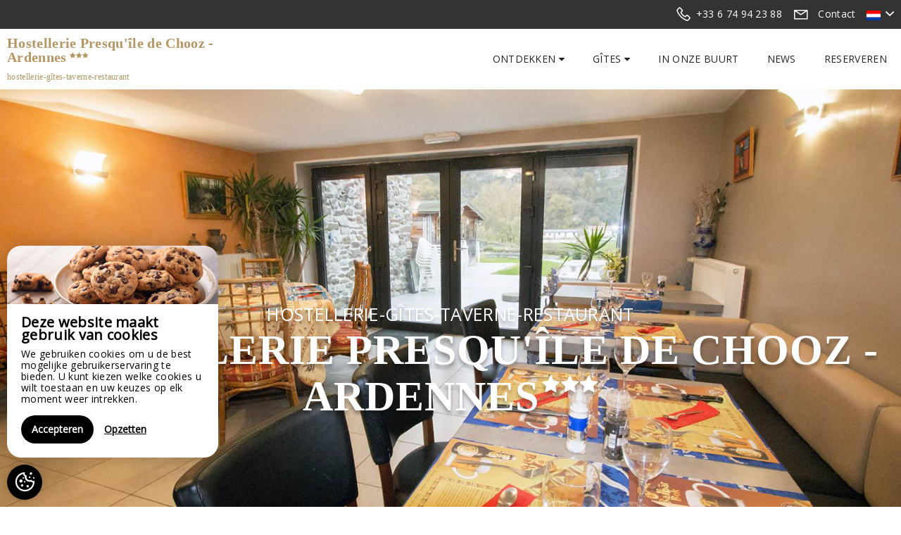

--- FILE ---
content_type: text/html
request_url: https://www.ile-chooz.com/nl-NL/index.html
body_size: 19239
content:










<!DOCTYPE html>
<html lang="nl" culture="nl-NL">
<head>
    <title>Hostellerie Presqu'&#238;le de Chooz - Ardennes - CHOOZ - FRANCE</title>
    <meta name="description" content="Gelegen in een meander van de Maas in het hart van de Ardennen, het hotel &quot;Presqu'&#238;le de Chooz&quot;  biedt u verschillende soorten accommodatie en maalti...">
    
<meta http-equiv="Content-Type" content="text/html; charset=UTF-8">
<meta charset="utf-8">
<meta http-equiv="X-UA-Compatible" content="IE=edge">
<meta name="viewport" content="width=device-width, initial-scale=1.0, maximum-scale=1.0, user-scalable=no">
<meta name="format-detection" content="telephone=no">
<meta name="apple-mobile-web-app-capable" content="yes">
<meta id="Meta-lang" http-equiv="content-language" content="nl" data-date-format="dd/mm/yyyy">



    <link rel="canonical" href="https://www.ile-chooz.com/nl-NL/" />
    <meta property="og:url" content="https://www.ile-chooz.com/nl-NL/" />
    <meta property="og:title" content="Hostellerie Presqu'&#238;le de Chooz - Ardennes" />
    <meta property="og:image" content="https://medias.elloha.com/crop-300x200/1ee8edf2-23d8-4a42-b828-fd8e51df9eb4/La-presquile-page-restaurant.jpg" />
    <meta property="og:description" content="Gelegen in een meander van de Maas in het hart van de Ardennen, het hotel &quot;Presqu'&#238;le de Chooz&quot;  biedt u verschillende soorten accommodatie en maalti..." />
    <link rel="shortcut icon" type="image/x-icon" href="https://www.ile-chooz.com/favicon.ico" />
    <link rel="preconnect" href="https://fonts.googleapis.com">
    <link rel="preconnect" href="https://fonts.gstatic.com" crossorigin>
    <link href="https://fonts.googleapis.com/css2?family=Baloo+2&amp;display=swap" rel="stylesheet">
    <link href="https://fonts.googleapis.com/css2?family=Open+Sans&amp;display=swap" rel="stylesheet">
    <link rel="stylesheet" type="text/css" href="https://static.elloha.com/webgen/css/line-awesome/line-awesome.min.css">
    <link rel="stylesheet" type="text/css" href="https://static.elloha.com/webgen/css/font-awesome.min.css">
    <link rel="stylesheet" type="text/css" href="https://static.elloha.com/webgen/css/fa-brands.min.css">
    <link rel="stylesheet" type="text/css" href="https://static.elloha.com/webgen/css/ionicons/ionicons.min.css">
    <link rel="stylesheet" type="text/css" href="https://static.elloha.com/webgen/css/bootstrap/bootstrap-min.css">
    <link rel="stylesheet" type="text/css" href="https://static.elloha.com/webgen/css/owl.carousel.2.3.4.min.css">
    <link rel="stylesheet" type="text/css" href="https://static.elloha.com/webgen/css/owl.theme.default.2.3.4.min.css">
    <link rel="stylesheet" type="text/css" href="https://static.elloha.com/webgen/css/jquery-ui.min.css">
    <link rel="stylesheet" type="text/css" href="https://static.elloha.com/webgen/css/lightgallery.min.css">
    <link rel="stylesheet" type="text/css" href="https://static.elloha.com/webgen/css/magnific-popup.min.css">
    <link rel="stylesheet" type="text/css" href="https://www.ile-chooz.com/css/settings.min.css">
    <link rel="stylesheet" type="text/css" href="https://static.elloha.com/webgen/css/bootstrap/bootstrap-select.min.css">
    <link rel="stylesheet" href="https://maxst.icons8.com/vue-static/landings/line-awesome/line-awesome/1.3.0/css/line-awesome.min.css">
    <link rel="stylesheet" href="https://code.jquery.com/ui/1.12.1/themes/base/jquery-ui.css">
    <link href="https://fonts.googleapis.com/css2?family=Inter:wght@400;700&display=swap" rel="stylesheet">
    <link rel="stylesheet" href="https://code.jquery.com/ui/1.12.1/themes/base/jquery-ui.css">
    <link rel="stylesheet" href="https://cdnjs.cloudflare.com/ajax/libs/jquery-modal/0.9.1/jquery.modal.min.css" />
    <link rel="stylesheet" href="https://cdnjs.cloudflare.com/ajax/libs/bootstrap-daterangepicker/3.0.5/daterangepicker.css">
    <link rel="stylesheet" type="text/css" href="https://www.ile-chooz.com/css/common.min.css?v=Modele-11-01_">
    <link rel="stylesheet" type="text/css" href="https://www.ile-chooz.com/css/elloha-template-11.min.css?v=Modele-11-01_">
    <link rel="stylesheet" type="text/css" href="https://www.ile-chooz.com/css/custom.css?v=Modele-11-01_">
    <link rel="stylesheet" href="https://static.elloha.com/webgen/css/newcookieconsent.css">
    <script>
    var onAvailableDateSelect = function () {
        var dpWidget = window.widgetDatePicker["ConstellationWidgetContainerBE"];

        if (dpWidget === null || dpWidget === undefined) {
            return;
        }

        dpWidget.setDate(this.getMoment()._d);
        $('#ConstellationWidgetContainerBE #BtnLaunchBooking').trigger('click');
    };
</script>

</head>

<body>
    <script>(function(i, s, o, g, r, a, m) {
			i['GoogleAnalyticsObject'] = r;
			i[r] = i[r] || function() { (i[r].q = i[r].q || []).push(arguments) }, i[r].l = 1 * new Date();
			a = s.createElement(o), m = s.getElementsByTagName(o)[0];
			a.async = 1;
			a.src = g;
			m.parentNode.insertBefore(a, m)
			})(window, document, 'script', '//www.google-analytics.com/analytics.js', 'ga');
			ga('create', '', 'auto', { allowLinker: true, cookieDomain: 'auto' });
			ga('require', 'linker');
			ga('linker:autoLink', ['reservation.elloha.com']);
			// Tjs utiliser clientId. Utilisé dans le js des widgets Be (widget-loader.js)
			var clientId;
			ga(function(tracker) {
				clientId = tracker.get('linkerParam');
			});
			ga('create', 'UA-72326222-3', 'auto', { allowLinker: true, cookieDomain: 'auto', name: 'clientTracker' });
			ga('clientTracker.require', 'linker');ga('clientTracker.linker:autoLink', ['reservation.elloha.com']);
			ga('send', 'pageview');
			ga('clientTracker.send','pageview',{'dimension1': '956cbeb0-4453-40c8-93a8-591fd745855a'});</script>
<script async src='https://www.googletagmanager.com/gtag/js?id=G-GZPYVD4RQ0'></script>
                    <script>
                        window.dataLayer = window.dataLayer || [];
                        function gtag() { dataLayer.push(arguments); }
                        gtag('js', new Date());
                        gtag('config', 'G-GZPYVD4RQ0');
                        
                        gtag('event', 'view_website', {"product_id":"956cbeb0-4453-40c8-93a8-591fd745855a","product_name":"Hostellerie Presqu'île de Chooz - Ardennes","product_category":"GITE","distributor_id":"7fc1fe8b-e296-42f9-a2f0-cf68c31925e2","distributor_name":"Hostellerie Presqu'île de Chooz - Ardennes"});
                        gtag('event', 'page_view', {"product_id":"956cbeb0-4453-40c8-93a8-591fd745855a","product_name":"Hostellerie Presqu'île de Chooz - Ardennes","product_category":"GITE","distributor_id":"7fc1fe8b-e296-42f9-a2f0-cf68c31925e2","distributor_name":"Hostellerie Presqu'île de Chooz - Ardennes"});
                    </script>
    

    <!-- PAGE WRAP -->
    <div id="page-wrap" class="homepage">

        <header id="header">
            <!-- HEADER TOP -->
            <div class="header_top">
                <div class="container">
                    <div class="header_left float-left">
        
                    </div>
                    <div class="header_right float-right">
                        <div class="pull-right dropdown langs-magic">
                            <div data-toggle="dropdown">
                                <img class="flag" src="https://static.elloha.com/webgen/img/flags/nl-NL.png" alt="nl-NL"><em class="icon-pre-padding ion-chevron-down"></em>
                            </div>
                            <ul class="dropdown-menu">
                                <li><a href="https://www.ile-chooz.com" lang="fr"><img class="flag" src="https://static.elloha.com/webgen/img/flags/fr-FR.png" alt="fr-FR"></a></li>
                                <li><a href="https://www.ile-chooz.com/en-GB" lang="en"><img class="flag" src="https://static.elloha.com/webgen/img/flags/en-GB.png" alt="en-GB"></a></li>
                                <li><a href="https://www.ile-chooz.com/de-DE" lang="de"><img class="flag" src="https://static.elloha.com/webgen/img/flags/de-DE.png" alt="de-DE"></a></li>
                            </ul>
                        </div>
                        <a href="https://www.ile-chooz.com/nl-NL/contact.html" class="pull-right contact-w">
                            <i class="las la-envelope"></i><span class="hidden-xs icon-pre-padding">Contact</span>
                        </a>
                        <a href="tel:+33 6 74 94 23 88" class="pull-right phone-w">
                            <i class="las la-phone"></i>
                            <span class="visible-xs-inline">Bellen</span>
                            <span class="hidden-xs">+33 6 74 94 23 88</span>
                        </a>
                    </div>
                </div>
            </div>
            <!-- END / HEADER TOP -->
            <!-- HEADER LOGO & MENU -->
            <div class="header_content" id="header_content">
        
                <div class="container">
                    <!-- HEADER LOGO -->
                    <div class="header_logo logo-w">
                        <a href="https://www.ile-chooz.com/nl-NL/" class="logoanchor  logo-text" rel="home">
                            
                            <span class="title">Hostellerie Presqu'&#238;le de Chooz - Ardennes<sup class="rating-stars"><i class="fa fa-star"></i><i class="fa fa-star"></i><i class="fa fa-star"></i></sup></span><span class="subtitle hidden-xs">hostellerie-g&#238;tes-taverne-restaurant</span>
                        </a>
                    </div>
                    <!-- END / HEADER LOGO -->
                    <!-- HEADER MENU -->
                    <nav class="header_menu">
                        <ul class="menu">
                            <li>
                                <a href="#">Ontdekken <span class="fa fa-caret-down"></span></a>
                                <ul class="sub-menu">
                                    <li><a href="https://www.ile-chooz.com/nl-NL/voorstelling/onze-accommodaties.html">Onze accommodaties</a></li>
                                    <li><a href="https://www.ile-chooz.com/nl-NL/voorstelling/ontdekking-van-het-dorp.html">Ontdekking van het dorp</a></li>
                                    <li><a href="https://www.ile-chooz.com/nl-NL/voorstelling/vrijetijdsbesteding.html">Vrijetijdsbesteding</a></li>
                                    <li><a href="https://www.ile-chooz.com/nl-NL/voorstelling/lid-worden-van-de-vs-.html">Lid worden van de VS.</a></li>
                                    <li><a href="https://www.ile-chooz.com/nl-NL/voorstelling/restauratie.html">restauratie</a></li>
                                </ul>
                            </li>
                            <li>
                                <a>G&#238;tes <span class="fa fa-caret-down"></span></a>
                                <ul class="sub-menu">
                                    <li><a href="https://www.ile-chooz.com/nl-NL/g&#238;tes.html">Alle g&#238;tes bekijken</a> </li>
                                    <li><a href="https://www.ile-chooz.com/nl-NL/g&#238;tes/aangepast-gelijkvloers-appartement-pmr-6-pers-.html">Aangepast gelijkvloers appartement PMR - 6 Pers.</a></li>
                                    <li><a href="https://www.ile-chooz.com/nl-NL/g&#238;tes/1e-verdieping-appartement-met-terras-4-2-pers-.html">1e verdieping appartement met terras 4 + 2 Pers.</a></li>
                                    <li><a href="https://www.ile-chooz.com/nl-NL/g&#238;tes/appartement-op-de-2e-verdieping-met-balkon-4-2-pers-.html">Appartement op de 2e verdieping met balkon 4 + 2 Pers.</a></li>
                                    <li><a href="https://www.ile-chooz.com/nl-NL/g&#238;tes/bora-bora-kamer.html">Bora Bora-kamer</a></li>
                                    <li><a href="https://www.ile-chooz.com/nl-NL/g&#238;tes/moorea-kamer.html">Moorea-kamer</a></li>
                                    <li><a href="https://www.ile-chooz.com/nl-NL/g&#238;tes/rangiora-kamer.html">Rangiora Kamer</a></li>
                                    <li><a href="https://www.ile-chooz.com/nl-NL/g&#238;tes/tahiti-kamer.html">Tahiti-kamer</a></li>
                                </ul>
                            </li>
                            <li>
                                <a href="https://www.ile-chooz.com/nl-NL/in onze buurt.html">In onze buurt</a>
                            </li>
                            <li>
                                <a href="https://www.ile-chooz.com/nl-NL/news.html">News</a>
                            </li>
                            <li class"resa-menu">
                                <a href="https://www.ile-chooz.com/nl-NL/onlinereservering.html">Reserveren</a>
                            </li>
                        </ul>
                    </nav>
                    <!-- END / HEADER MENU -->
                    <!-- MENU BAR -->
                    <span class="menu-bars">
                        <span></span>
                    </span>
                    <!-- END / MENU BAR -->
        
                </div>
            </div>
            <!-- END / HEADER LOGO & MENU -->
        </header>

        <!-- BANNER SLIDER -->

        <section class="section-slider ">
            <div class="owl-carousel owl-theme slider-gallery-home">
                <img src="https://medias.elloha.com/crop-1600x1000/1ee8edf2-23d8-4a42-b828-fd8e51df9eb4/La-presquile-page-restaurant.jpg" alt="Petit d&#233;jeuner sur la terrasse, bon app&#233;tit !">
                <img src="https://medias.elloha.com/crop-1600x1000/3dc81eff-bddd-43ce-9224-96ef1d3db53c/presquile-chooz-interieur-restaurant.jpg" alt="C&#244;t&#233; restaurant, un cadre agr&#233;able pour se restaurer !">
                <img src="https://medias.elloha.com/crop-1600x1000/84e689bb-9be8-4ae8-a872-7dd646bd1e87/givet-hotel-gite-restaurant-presquile-salle-2017.jpg" alt="La salle de restaurant avec acc&#232;s sur la terrasse">
                <img src="https://medias.elloha.com/crop-1600x1000/ae713df2-6fe4-4725-bb93-35ff27417fae/La-presquile-terrasse-restaurant-2.jpg" alt="C&#244;t&#233; terrasse et jardin, un cadre id&#233;al pour se d&#233;tendre !">
                <img src="https://medias.elloha.com/crop-1600x1000/0d68461c-40e2-41c7-94a3-818701f8f3cc/vue-cote-jardin-presquile-chooz.jpg" alt="Profitez d'un beau paysage, au calme !">
            </div>

            <div class="principal-title">
                <div class="subtitle">hostellerie-g&#238;tes-taverne-restaurant</div>
                <h1>Hostellerie Presqu'&#238;le de Chooz - Ardennes<sup class="rating-stars"><i class="fa fa-star"></i><i class="fa fa-star"></i><i class="fa fa-star"></i></sup></h1>
            </div>
        </section>



        <!-- SECTION WIDGET BE -->
        <div class="section-check-availability">
            <div class="container">
                <div class="check-availability">
                    <div class="row">
                        <div class="col-lg-9">
                            <input id="idPrestation" class="hidden" value="">
                            <!-- Widget BE pour compte restau et activit�' -->
                            
                            <!-- Widget BE pour h�bergement -->
                            <div id="section-BE-inner" class="section-home-be">
                                <!--@* Widget full *@-->
                                <section id="widget-full" class="accommodation">
                            
                                    <!--@* Bloc de choix de la date *@-->
                                    <div class="bloc-date-big-content" id="bloc-date">
                                        <div class="dates-start">
                                            <div class="label-subtitle">Aankomst</div>
                                            <div class="bloc-date">
                                                <img src="https://static.elloha.com/BE/img/date_range.svg" for="magic-start-date" alt="">
                                                <div class="dates-from-to-be">
                                                    <label for="magic-start-date">Van</label>
                                                    <input type="text" id="magic-start-date" class="date-picker-engine" placeholder="">
                                                </div>
                                            </div>
                                        </div>
                            
                                        <div class="dates-end">
                                            <div class="label-subtitle">Vertrek</div>
                                            <div class="bloc-date">
                                                <img src="https://static.elloha.com/BE/img/date_range.svg" for="magic-end-date" alt="">
                                                <div class="dates-from-to-be">
                                                    <label for="magic-end-date">tot</label>
                                                    <input type="text" id="magic-end-date" class="date-picker-engine" placeholder="">
                                                </div>
                                            </div>
                                        </div>
                                    </div>
                            
                                    <!--@* Bloc de choix du pax *@-->
                                    <div class="bloc-pax">
                                        <div class="label-subtitle">Reizigers</div>
                                        <!--@* Lien pour ouverture de la modale *@-->
                                        <a href="#modale-pax" rel="modal:open">
                                            <div id="pax">
                                                <div class="pax-composition">
                                                    <img src="https://static.elloha.com/BE/img/supervisor_account.svg" alt="" />
                                                    <div class="pax-composition-text">
                                                        <span class="room-composition">
                                                            <span id="room-number">1 </span>
                                                            <span id="room" class="">g&#238;te / </span>
                                                            <span id="rooms" class="hidden"> g&#238;tes / </span>
                                                            <span id="room-default" class="hidden">slaapkamer / </span>
                                                            <span id="rooms-default" class="hidden">g&#238;tes / </span>
                                                        </span>
                                                        <span class="adult-composition">
                                                            <span id="adult-number">2 </span>
                                                            <span id="adult" class="hidden">volwassene</span>
                                                            <span id="adults" class="">volwassene</span>
                                                        </span>
                                                        <span class="enfant-composition d-none">
                                                            <span id="child-number"> </span>
                                                            <span id="child" class="">volwassene</span>
                                                            <span id="childs" class="hidden">kinderen</span>
                                                        </span>
                                                    </div>
                                                </div>
                                                <img src="https://static.elloha.com/BE/img/arrow_drop_down.svg" alt="">
                                            </div>
                                        </a>
                            
                                        <!--@* Modale masqu�e par d�faut  *@-->
                                        <div id="modale-pax" style="display: none;">
                            
                                            <!--@*Nombre d'adultes'*@-->
                                            <div class="wrap-btn modale-pax-line">
                                                <span class="line-adultes-title">Volwassene(n)</span>
                                                <div class="input-quantity">
                                                    <button type="button" class="adult-quantity-minus p-e-all">
                                                        <img src="https://static.elloha.com/BE/img/remove.svg">
                                                    </button>
                                                    <input class="adult-quantity" value="2" min="1" max="100">
                                                    <button type="button" class="adult-quantity-plus p-e-all">
                                                        <img src="https://static.elloha.com/BE/img/add.svg">
                                                    </button>
                                                </div>
                                            </div>
                            
                                            <!--@*Nombre d'enfants'*@-->
                                            <div class="wrap-btn modale-pax-line ">
                                                <span class="line-enfants-title">kind(eren)</span>
                                                <div class="input-quantity input-child-quantity">
                                                    <button type="button" class="child-quantity-minus p-e-all disable">
                                                        <img src="https://static.elloha.com/BE/img/remove.svg">
                                                    </button>
                                                    <input class="child-quantity" type="text" value="0" min="0" max="100">
                                                    <button type="button" class="child-quantity-plus p-e-all">
                                                        <img src="https://static.elloha.com/BE/img/add.svg">
                                                    </button>
                                                </div>
                                            </div>
                            
                                            <!--@* Age des enfants *@-->
                                            <div id="children-ages" class="d-none"></div>
                            
                                            <!--Ajouter condtion si + d'une presta-->
                                            <!--@*Nombre de chambre*@-->
                                            <div class="wrap-btn modale-pax-line">
                                                <span class="line-chambres-title">G&#238;tes</span>
                                                <div class="input-quantity input-room-quantity">
                                                    <button type="button" class="room-quantity-minus disable p-e-all">
                                                        <img src="https://static.elloha.com/BE/img/remove.svg">
                                                    </button>
                                                    <input class="room-quantity" type="text" value="0" min="1" max="100">
                                                    <button type="button" class="room-quantity-plus p-e-all">
                                                        <img src="https://static.elloha.com/BE/img/add.svg">
                                                    </button>
                                                </div>
                                            </div>
                                        </div>
                                    </div>
                            
                                    <!--@* Bouton de recherche *@-->
                                    <a class="bloc-btn" href="https://www.ile-chooz.com/reservation/?idPublication=f073efbf-a4c9-4974-8b66-9ea3b6f0fbe2&amp;idoi=956cbeb0-4453-40c8-93a8-591fd745855a&amp;culture=nl-NL&amp;" id="bouton-recherche" onclick="buildUrlWidget()">
                                        <i class="las la-search"></i>
                                        <span>ZOEKEN NAAR</span>
                                    </a>
                                </section>
                            
                            </div>
                            
                            <div class="gifts-and-click-and-collect">
                                <!--Section CC et C&C-->
                            
                            </div>
                            <div class="widget-bottom-secure">
                                <div class="secure-booking-message">100% veilige reservering, gegarandeerd de beste prijzen, onmiddellijke bevestiging</div>
                                <div class="secure-booking-payment-w">
                                    <img src="https://static.elloha.com/webgen/img/lock.png" alt="secure">
                                    <span>Beveiligde betaling via</span>
                                    <img src="https://static.elloha.com/webgen/img/stripe.png" alt="Stripe">
                                    <img src="https://static.elloha.com/webgen/img/visa.png" alt="Visa">
                                    <img src="https://static.elloha.com/webgen/img/mastercard.png" alt="MasterCard">
                                    <img src="https://static.elloha.com/webgen/img/amex.png" alt="AmericanExpress">
                                    
                                    
                                    <img src="https://static.elloha.com/webgen/img/ancv.png" alt="ANCV">
                                    <img src="https://static.elloha.com/webgen/img/bancontact.png" alt="Bancontact">        
                                    
                                    
                                    
                                    
                                </div>
                            </div>
                        </div>
                    </div>
                </div>
            </div>
        </div>




        <!-- ABOUT -->
        <div class="section-home-guestbook home-guestbook-style-2 alt-bg-color">
            <div class="container">
                <div class="home-guestbook pt0 pb0">
                    <div class="row">
                        <div class="col-xs-12 col-lg-12">
                            <div class="ot-heading mb40 text-center">
                                <h2>Hostellerie Presqu'&#238;le de Chooz</h2>
                            </div>
                        </div>
                        <div class="guestbook-content text-center">
                            <!-- ITEM -->
                            <div class="guestbook-item">
                                <div class="text"><div> Gelegen in een meander van de Maas in het hart van de Ardennen, het hotel "Presqu'île de Chooz" </div><div> biedt u verschillende soorten accommodatie en maaltijden. </div> We hebben: <div><ul><li> een taverne en een bar <br></li><li> Een- en tweepersoonskamers </li><li> van gemeubileerd toerisme van verschillende capaciteiten en aangepaste PMR </li></ul><br><br><div><br></div></div></div>

                                <div class="avatar-and-meteo">
                                    <div>
                                        <div class="info-author">
                                            <span class="c-main"><strong></strong></span>,<br>
                                            <span>Hostellerie Presqu'&#238;le de Chooz - Ardennes<sup class="rating-stars"><i class="fa fa-star"></i><i class="fa fa-star"></i><i class="fa fa-star"></i></sup>, hostellerie-g&#238;tes-taverne-restaurant in CHOOZ</span>
                                        </div>
                                    </div>

                                    <div class="weather-w">
                                        <div class="weather-item" data-url="https://static.elloha.com/webgen/img/weather/" draggable="false">
                                            <div class="opacity">
                                                <canvas id="WeatherCcIcon" data="partly-cloudy-day" class="weather-icon"></canvas>
                                                <span id="WeatherCcTemperature" class="weather-temperature">5°C</span>
                                                <span>in CHOOZ</span>
                                                <span class="icon-pre-padding weather-date">dinsdag 23 december 2025</span>
                                            </div>
                                        </div>
                                        <div class="weather-item" data-url="https://static.elloha.com/webgen/img/weather/" draggable="false">
                                            <div class="opacity">
                                                <canvas id="WeatherDay1Icon" class="weather-icon" data="partly-cloudy-day"></canvas>
                                                <span id="WeatherDay1Temperature" class="weather-temperature">2°C</span>
                                                <span class="icon-pre-padding weather-date">woensdag 24 december 2025</span>
                                            </div>
                                        </div>
                                    </div>
                                </div>
                            </div>
                        </div>
                    </div>
                </div>
            </div>
        </div>

        <!-- GALLERY -->

        <!-- ACCOMODATIONS -->
        <section class="section-accomd alt-bg-color">
            <div class="container">
                <div class="accomd-modations">
                    <div class="row">
                        <div class="col-md-12">
                            <div class="accomd-modations-header ot-heading row-20 text-center">
                                <h2>G&#238;tes</h2>
                                <svg version="1.1" id="svg-deco" xmlns="http://www.w3.org/2000/svg" xmlns:xlink="http://www.w3.org/1999/xlink" x="0px" y="0px" viewBox="0 0 80.66 30" style="enable-background:new 0 0 80.66 30;" xml:space="preserve">
                                <g>
                                <path class="st0" d="M48.36,14.82c-1.83-1.73-4.36-0.96-6.15,0.33c-0.53,0.38-1.07,0.87-1.61,1.45c-1.05-1.4-2.38-2.46-4.04-2.78 c-2.37-0.45-4.94,0.64-4.35,3.42c0.48,2.27,2.69,2.42,4.35,1.22c0.04-0.03,0.05-0.06,0.05-0.07c0.07-0.18-0.26-0.51-0.53-0.65 c-0.6-0.3-1.07,0.33-1.6,0.12c-0.51-0.21-0.81-1.08-0.58-1.78c0.29-0.9,1.35-1.09,1.54-1.13c1.08-0.2,1.95,0.46,2.29,0.73 c0.65,0.53,1.13,1.6,1.51,2.58c-2.45,4.97-2.8,9.4-0.99,10.85c0.3,0.24,1.59,1.15,3.12,0.82c0.17-0.04,1.21-0.27,1.92-1.19 c0.6-0.78,0.77-1.77,0.57-3.53c-0.17-1.5-0.64-3.88-2.11-6.72c0.3-0.41,0.63-0.81,0.98-1.18c0.31-0.31,0.63-0.61,0.97-0.88 c0.13-0.11,0.36-0.28,0.67-0.48c0.58-0.37,0.87-0.56,1.19-0.6c0.61-0.08,1.55,0.27,1.66,0.99c0.08,0.57-0.39,1.2-0.88,1.3 c-0.52,0.1-0.81-0.42-1.3-0.26c-0.35,0.11-0.64,0.53-0.57,0.83c0.13,0.54,1.41,0.59,1.47,0.59c1.35,0.04,3.15-0.83,3.28-2.14 C49.3,16.1,49.05,15.47,48.36,14.82z M41.47,26.49c-0.04,0.36-0.08,1-0.28,1.27c-0.93,1.31-1.62,0.38-1.92-0.67 c-0.52-1.85,0.01-3.77,0.73-5.48c0.1-0.23,0.21-0.45,0.32-0.68C41.04,22.7,41.69,24.64,41.47,26.49z" />
                                <path class="st0" d="M40.81,13.6c-0.19,0.01-0.38-0.43-0.5-0.79c-0.55-1.56-3.38-9.57-0.97-12.06c0.2-0.2,0.75-0.78,1.48-0.76 c0.65,0.02,1.12,0.52,1.28,0.69c1.91,2.03,0.05,7.4-0.9,12.07C41.16,12.98,41.03,13.59,40.81,13.6z" />
                                <path class="st0" d="M42.8,13.52c-0.11-0.04-0.12-0.34-0.1-0.57c0.05-1.03,0.31-6.29,2.28-7.16c0.16-0.07,0.62-0.27,1.03-0.09 c0.37,0.17,0.52,0.56,0.57,0.7c0.62,1.61-1.71,4.26-3.36,6.72C43.15,13.24,42.93,13.56,42.8,13.52z" />
                                <path class="st0" d="M39.16,13.67c-0.1,0.06-0.33-0.14-0.5-0.3c-0.74-0.71-4.54-4.37-3.9-6.42c0.05-0.17,0.2-0.64,0.61-0.83 c0.37-0.17,0.77-0.02,0.9,0.03c1.62,0.59,2.09,4.09,2.86,6.95C39.17,13.23,39.27,13.6,39.16,13.67z" />
                                <path class="st0" d="M28.05,16.45H13.64c0,0-0.01-0.01-0.01-0.01l-2.39-2.39c-0.41-0.41-1.08-0.41-1.49,0l-2.39,2.39 c0,0-0.01,0.01-0.01,0.01H4.81c-0.31-1-1.24-1.73-2.34-1.73C1.1,14.72,0,15.82,0,17.18c0,1.36,1.1,2.47,2.47,2.47 c1.1,0,2.03-0.73,2.34-1.73h2.55c0,0,0.01,0.01,0.01,0.01l2.39,2.39c0.41,0.41,1.08,0.41,1.49,0l2.39-2.39c0,0,0.01-0.01,0.01-0.01 h14.41c0.41,0,0.74-0.33,0.74-0.74C28.79,16.77,28.46,16.45,28.05,16.45z" />
                                <path class="st0" d="M78.2,14.72c-1.1,0-2.03,0.73-2.34,1.73h-3.43c0,0-0.01-0.01-0.01-0.01l-2.39-2.39 c-0.41-0.41-1.08-0.41-1.49,0l-2.39,2.39c0,0-0.01,0.01-0.01,0.01H52.61c-0.41,0-0.74,0.33-0.74,0.74c0,0.41,0.33,0.74,0.74,0.74 h13.53c0,0,0.01,0.01,0.01,0.01l2.39,2.39c0.41,0.41,1.08,0.41,1.49,0l2.39-2.39c0,0,0.01-0.01,0.01-0.01h3.43 c0.31,1,1.24,1.73,2.34,1.73c1.36,0,2.47-1.1,2.47-2.47C80.66,15.82,79.56,14.72,78.2,14.72z" />
                                    </g>
                                </svg>
                            </div>
                        </div>
                        <div class="col-md-12">
                            <div class="accomd-modations-content">
                                <div class="row">
                                    <!-- ITEM -->
                                    <div class="col-xs-4">
                                        <div class="accomd-modations-room">
                                            <div class="img">
                                                <a href="https://www.ile-chooz.com/nl-NL/g&#238;tes/aangepast-gelijkvloers-appartement-pmr-6-pers-.html"><img src="https://medias.elloha.com/crop-370x236/a10b4b29-ae4a-4468-89ec-e1e710978657/Appartement-en-rez-adapt&#233;-PMR---6-Pers.---Cuisine-et-SAM.jpg" alt="Appartement en rez adapt&#233; PMR - 6 Pers"></a>
                                            </div>
                                            <div class="text">
                                                <a href="https://www.ile-chooz.com/nl-NL/g&#238;tes/aangepast-gelijkvloers-appartement-pmr-6-pers-.html"><h2>Aangepast gelijkvloers appartement PMR - 6 Pers.</h2></a>
                                                <p class="price">
                                                    vanaf
                                                    <span class="amout">95&#8364;</span>
                                                     /nacht
                                                </p>
                                            </div>
                                        </div>
                                    </div>
                                    <!-- END / ITEM -->
                                    <!-- ITEM -->
                                    <div class="col-xs-4">
                                        <div class="accomd-modations-room">
                                            <div class="img">
                                                <a href="https://www.ile-chooz.com/nl-NL/g&#238;tes/1e-verdieping-appartement-met-terras-4-2-pers-.html"><img src="https://medias.elloha.com/crop-370x236/e5d72bb2-84d8-4f2e-b95f-9a3ea7c422a6/APPARTEMENT-1ER-&#201;TAGE-AVEC-TERRASSE-4+2-PERS.---S&#233;jour-et-SAM.jpg" alt="APPARTEMENT 1ER &#201;TAGE AVEC TERRASSE 4+2 PERS"></a>
                                            </div>
                                            <div class="text">
                                                <a href="https://www.ile-chooz.com/nl-NL/g&#238;tes/1e-verdieping-appartement-met-terras-4-2-pers-.html"><h2>1e verdieping appartement met terras 4 + 2 Pers.</h2></a>
                                                <p class="price">
                                                    vanaf
                                                    <span class="amout">85&#8364;</span>
                                                     /nacht
                                                </p>
                                            </div>
                                        </div>
                                    </div>
                                    <!-- END / ITEM -->
                                    <!-- ITEM -->
                                    <div class="col-xs-4">
                                        <div class="accomd-modations-room">
                                            <div class="img">
                                                <a href="https://www.ile-chooz.com/nl-NL/g&#238;tes/appartement-op-de-2e-verdieping-met-balkon-4-2-pers-.html"><img src="https://medias.elloha.com/crop-370x236/0a141d8e-91ee-4112-93ac-cb1f5b857605/Appartement-2&#232;me-&#201;tage-avec-Balcon-4+2-Pers.---s&#233;jour-SAM.jpg" alt="Appartement 2&#232;me &#201;tage avec Balcon 4+2 Pers - s&#233;jour SAM"></a>
                                            </div>
                                            <div class="text">
                                                <a href="https://www.ile-chooz.com/nl-NL/g&#238;tes/appartement-op-de-2e-verdieping-met-balkon-4-2-pers-.html"><h2>Appartement op de 2e verdieping met balkon 4 + 2 Pers.</h2></a>
                                                <p class="price">
                                                    vanaf
                                                    <span class="amout">85&#8364;</span>
                                                     /nacht
                                                </p>
                                            </div>
                                        </div>
                                    </div>
                                    <!-- END / ITEM -->
                                </div>
                                <!-- BOUTON -->
                                <div class="text-center">
                                    <a href="https://www.ile-chooz.com/nl-NL/g&#238;tes.html" class="awe-btn mt30">Alle g&#238;tes bekijken</a>
                                </div>
                                <!-- END / BOUTON -->
                            </div>
                        </div>
                    </div>
                </div>
            </div>
        </section>

        <!-- CONFORT -->
        <section class="section-accomd alt-bg-color">
            <div class="container">
                <div class="accomd-modations">
                    <div class="row">
                        <div class="col-md-12">
                            <div class="accomd-modations-header ot-heading row-20 text-center">
                                <h2>Uw comfort, onze diensten</h2>
                                <svg version="1.1" id="svg-deco" xmlns="http://www.w3.org/2000/svg" xmlns:xlink="http://www.w3.org/1999/xlink" x="0px" y="0px"
                                     viewBox="0 0 80.66 30" style="enable-background:new 0 0 80.66 30;" xml:space="preserve">
                                <g>
                                <path class="st0" d="M48.36,14.82c-1.83-1.73-4.36-0.96-6.15,0.33c-0.53,0.38-1.07,0.87-1.61,1.45c-1.05-1.4-2.38-2.46-4.04-2.78 c-2.37-0.45-4.94,0.64-4.35,3.42c0.48,2.27,2.69,2.42,4.35,1.22c0.04-0.03,0.05-0.06,0.05-0.07c0.07-0.18-0.26-0.51-0.53-0.65 c-0.6-0.3-1.07,0.33-1.6,0.12c-0.51-0.21-0.81-1.08-0.58-1.78c0.29-0.9,1.35-1.09,1.54-1.13c1.08-0.2,1.95,0.46,2.29,0.73 c0.65,0.53,1.13,1.6,1.51,2.58c-2.45,4.97-2.8,9.4-0.99,10.85c0.3,0.24,1.59,1.15,3.12,0.82c0.17-0.04,1.21-0.27,1.92-1.19 c0.6-0.78,0.77-1.77,0.57-3.53c-0.17-1.5-0.64-3.88-2.11-6.72c0.3-0.41,0.63-0.81,0.98-1.18c0.31-0.31,0.63-0.61,0.97-0.88 c0.13-0.11,0.36-0.28,0.67-0.48c0.58-0.37,0.87-0.56,1.19-0.6c0.61-0.08,1.55,0.27,1.66,0.99c0.08,0.57-0.39,1.2-0.88,1.3 c-0.52,0.1-0.81-0.42-1.3-0.26c-0.35,0.11-0.64,0.53-0.57,0.83c0.13,0.54,1.41,0.59,1.47,0.59c1.35,0.04,3.15-0.83,3.28-2.14 C49.3,16.1,49.05,15.47,48.36,14.82z M41.47,26.49c-0.04,0.36-0.08,1-0.28,1.27c-0.93,1.31-1.62,0.38-1.92-0.67 c-0.52-1.85,0.01-3.77,0.73-5.48c0.1-0.23,0.21-0.45,0.32-0.68C41.04,22.7,41.69,24.64,41.47,26.49z" />
                                <path class="st0" d="M40.81,13.6c-0.19,0.01-0.38-0.43-0.5-0.79c-0.55-1.56-3.38-9.57-0.97-12.06c0.2-0.2,0.75-0.78,1.48-0.76 c0.65,0.02,1.12,0.52,1.28,0.69c1.91,2.03,0.05,7.4-0.9,12.07C41.16,12.98,41.03,13.59,40.81,13.6z" />
                                <path class="st0" d="M42.8,13.52c-0.11-0.04-0.12-0.34-0.1-0.57c0.05-1.03,0.31-6.29,2.28-7.16c0.16-0.07,0.62-0.27,1.03-0.09 c0.37,0.17,0.52,0.56,0.57,0.7c0.62,1.61-1.71,4.26-3.36,6.72C43.15,13.24,42.93,13.56,42.8,13.52z" />
                                <path class="st0" d="M39.16,13.67c-0.1,0.06-0.33-0.14-0.5-0.3c-0.74-0.71-4.54-4.37-3.9-6.42c0.05-0.17,0.2-0.64,0.61-0.83 c0.37-0.17,0.77-0.02,0.9,0.03c1.62,0.59,2.09,4.09,2.86,6.95C39.17,13.23,39.27,13.6,39.16,13.67z" />
                                <path class="st0" d="M28.05,16.45H13.64c0,0-0.01-0.01-0.01-0.01l-2.39-2.39c-0.41-0.41-1.08-0.41-1.49,0l-2.39,2.39 c0,0-0.01,0.01-0.01,0.01H4.81c-0.31-1-1.24-1.73-2.34-1.73C1.1,14.72,0,15.82,0,17.18c0,1.36,1.1,2.47,2.47,2.47 c1.1,0,2.03-0.73,2.34-1.73h2.55c0,0,0.01,0.01,0.01,0.01l2.39,2.39c0.41,0.41,1.08,0.41,1.49,0l2.39-2.39c0,0,0.01-0.01,0.01-0.01 h14.41c0.41,0,0.74-0.33,0.74-0.74C28.79,16.77,28.46,16.45,28.05,16.45z" />
                                <path class="st0" d="M78.2,14.72c-1.1,0-2.03,0.73-2.34,1.73h-3.43c0,0-0.01-0.01-0.01-0.01l-2.39-2.39 c-0.41-0.41-1.08-0.41-1.49,0l-2.39,2.39c0,0-0.01,0.01-0.01,0.01H52.61c-0.41,0-0.74,0.33-0.74,0.74c0,0.41,0.33,0.74,0.74,0.74 h13.53c0,0,0.01,0.01,0.01,0.01l2.39,2.39c0.41,0.41,1.08,0.41,1.49,0l2.39-2.39c0,0,0.01-0.01,0.01-0.01h3.43 c0.31,1,1.24,1.73,2.34,1.73c1.36,0,2.47-1.1,2.47-2.47C80.66,15.82,79.56,14.72,78.2,14.72z" />
                                    </g>
                                </svg>
                            </div>
                        </div>
                        <div class="col-md-12">
                            <div class="accomd-modations-content">
                                <div class="row our-best">
                                    <div class="scea-pictos">
                                        <div class="scea-picto">
                                            <i class="las la-paw"></i>
                                            <span>Dieren toegelaten</span>
                                        </div>
                                        <div class="scea-picto">
                                            <i class="las la-wheelchair"></i>
                                            <span>Toegang voor mindervaliden</span>
                                        </div>
                                        <div class="scea-picto">
                                            <i class="las la-wifi"></i>
                                            <span>Wifi</span>
                                        </div>
                                        <div class="scea-picto">
                                            <i class="las la-coffee"></i>
                                            <span>Ontbijt</span>
                                        </div>
                                    </div>
                                    <div class="col-md-6 col-md-push-6 tripadvisor-widget">
                                        <div class="img">
                                            <img src="https://medias.elloha.com/crop-585x423/1ee8edf2-23d8-4a42-b828-fd8e51df9eb4/La-presquile-page-restaurant.jpg" alt="Petit d&#233;jeuner sur la terrasse, bon app&#233;tit !">
                                        </div>
                                    </div>
                                    <div class="col-md-6 col-md-pull-6 ">
                                        <div class="text">
                                            <ul>
                                                <li><em class="icon-post-padding ion-android-done"></em>B&amp;B</li>
                                                <li><em class="icon-post-padding ion-android-done"></em>Baby bed</li>
                                                <li><em class="icon-post-padding ion-android-done"></em>Babysitter</li>
                                                <li><em class="icon-post-padding ion-android-done"></em>Badminton</li>
                                                <li><em class="icon-post-padding ion-android-done"></em>Bedlinnen inbegrepen</li>
                                                <li><em class="icon-post-padding ion-android-done"></em>Boeking van extra diensten</li>
                                                <li><em class="icon-post-padding ion-android-done"></em>Breedband internet</li>
                                                <li><em class="icon-post-padding ion-android-done"></em>Centrale verwarming</li>
                                                <li><em class="icon-post-padding ion-android-done"></em>Dieren toegelaten</li>
                                                <li><em class="icon-post-padding ion-android-done"></em>Fietsverhuur</li>
                                                <li><em class="icon-post-padding ion-android-done"></em>Flatscreen-tv</li>
                                                <li><em class="icon-post-padding ion-android-done"></em>Gezelschapsspellen</li>
                                                <li><em class="icon-post-padding ion-android-done"></em>Gratis breedband wifi</li>
                                                <li><em class="icon-post-padding ion-android-done"></em>Haardroger</li>
                                                <li><em class="icon-post-padding ion-android-done"></em>Halfpension</li>
                                                <li><em class="icon-post-padding ion-android-done"></em>Kabel - Satelliet</li>
                                                <li><em class="icon-post-padding ion-android-done"></em>Location de mat&#233;riel de repassage </li>
                                                <li><em class="icon-post-padding ion-android-done"></em>Lokale zenders</li>
                                                <li><em class="icon-post-padding ion-android-done"></em>Mountainbike</li>
                                                <li><em class="icon-post-padding ion-android-done"></em>Ontbijt</li>
                                                <li><em class="icon-post-padding ion-android-done"></em>Pendeldienst luchthaven of station</li>
                                                <li><em class="icon-post-padding ion-android-done"></em>Restauration</li>
                                                <li><em class="icon-post-padding ion-android-done"></em>Rookvrije kamers</li>
                                                <li><em class="icon-post-padding ion-android-done"></em>Schoonmaak - huishouden</li>
                                                <li><em class="icon-post-padding ion-android-done"></em>Scuba Diving</li>
                                                <li><em class="icon-post-padding ion-android-done"></em>Toegang voor mindervaliden</li>
                                                <li><em class="icon-post-padding ion-android-done"></em>Toeristeninformatie</li>
                                                <li><em class="icon-post-padding ion-android-done"></em>Verhuur van linnen</li>
                                                <li><em class="icon-post-padding ion-android-done"></em>Vissen</li>
                                                <li><em class="icon-post-padding ion-android-done"></em>Voettocht</li>
                                                <li><em class="icon-post-padding ion-android-done"></em>Wandelen</li>
                                                <li><em class="icon-post-padding ion-android-done"></em>Wasserij - Stomerij</li>
                                            </ul>
                                        </div>
                                    </div>
                                </div>
                            </div>
                        </div>
                    </div>
                </div>
            </div>
        </section>

        <!-- SECTION AVIS -->

        <!-- OPTIONS -->
        <section class="section-deals alt-bg-color">
            <div class="container">
                <div class="content">
                    <div class="row">
                        <div class="col col-xs-12 col-lg-12">
                            <div class="ot-heading row-20 mb30 text-center">
                                <h2>Onze opties</h2>
                                <svg version="1.1" id="svg-deco" xmlns="http://www.w3.org/2000/svg" xmlns:xlink="http://www.w3.org/1999/xlink" x="0px" y="0px"
                                     viewBox="0 0 80.66 30" style="enable-background:new 0 0 80.66 30;" xml:space="preserve">
                                <g>
                                <path class="st0" d="M48.36,14.82c-1.83-1.73-4.36-0.96-6.15,0.33c-0.53,0.38-1.07,0.87-1.61,1.45c-1.05-1.4-2.38-2.46-4.04-2.78 c-2.37-0.45-4.94,0.64-4.35,3.42c0.48,2.27,2.69,2.42,4.35,1.22c0.04-0.03,0.05-0.06,0.05-0.07c0.07-0.18-0.26-0.51-0.53-0.65 c-0.6-0.3-1.07,0.33-1.6,0.12c-0.51-0.21-0.81-1.08-0.58-1.78c0.29-0.9,1.35-1.09,1.54-1.13c1.08-0.2,1.95,0.46,2.29,0.73 c0.65,0.53,1.13,1.6,1.51,2.58c-2.45,4.97-2.8,9.4-0.99,10.85c0.3,0.24,1.59,1.15,3.12,0.82c0.17-0.04,1.21-0.27,1.92-1.19 c0.6-0.78,0.77-1.77,0.57-3.53c-0.17-1.5-0.64-3.88-2.11-6.72c0.3-0.41,0.63-0.81,0.98-1.18c0.31-0.31,0.63-0.61,0.97-0.88 c0.13-0.11,0.36-0.28,0.67-0.48c0.58-0.37,0.87-0.56,1.19-0.6c0.61-0.08,1.55,0.27,1.66,0.99c0.08,0.57-0.39,1.2-0.88,1.3 c-0.52,0.1-0.81-0.42-1.3-0.26c-0.35,0.11-0.64,0.53-0.57,0.83c0.13,0.54,1.41,0.59,1.47,0.59c1.35,0.04,3.15-0.83,3.28-2.14 C49.3,16.1,49.05,15.47,48.36,14.82z M41.47,26.49c-0.04,0.36-0.08,1-0.28,1.27c-0.93,1.31-1.62,0.38-1.92-0.67 c-0.52-1.85,0.01-3.77,0.73-5.48c0.1-0.23,0.21-0.45,0.32-0.68C41.04,22.7,41.69,24.64,41.47,26.49z" />
                                <path class="st0" d="M40.81,13.6c-0.19,0.01-0.38-0.43-0.5-0.79c-0.55-1.56-3.38-9.57-0.97-12.06c0.2-0.2,0.75-0.78,1.48-0.76 c0.65,0.02,1.12,0.52,1.28,0.69c1.91,2.03,0.05,7.4-0.9,12.07C41.16,12.98,41.03,13.59,40.81,13.6z" />
                                <path class="st0" d="M42.8,13.52c-0.11-0.04-0.12-0.34-0.1-0.57c0.05-1.03,0.31-6.29,2.28-7.16c0.16-0.07,0.62-0.27,1.03-0.09 c0.37,0.17,0.52,0.56,0.57,0.7c0.62,1.61-1.71,4.26-3.36,6.72C43.15,13.24,42.93,13.56,42.8,13.52z" />
                                <path class="st0" d="M39.16,13.67c-0.1,0.06-0.33-0.14-0.5-0.3c-0.74-0.71-4.54-4.37-3.9-6.42c0.05-0.17,0.2-0.64,0.61-0.83 c0.37-0.17,0.77-0.02,0.9,0.03c1.62,0.59,2.09,4.09,2.86,6.95C39.17,13.23,39.27,13.6,39.16,13.67z" />
                                <path class="st0" d="M28.05,16.45H13.64c0,0-0.01-0.01-0.01-0.01l-2.39-2.39c-0.41-0.41-1.08-0.41-1.49,0l-2.39,2.39 c0,0-0.01,0.01-0.01,0.01H4.81c-0.31-1-1.24-1.73-2.34-1.73C1.1,14.72,0,15.82,0,17.18c0,1.36,1.1,2.47,2.47,2.47 c1.1,0,2.03-0.73,2.34-1.73h2.55c0,0,0.01,0.01,0.01,0.01l2.39,2.39c0.41,0.41,1.08,0.41,1.49,0l2.39-2.39c0,0,0.01-0.01,0.01-0.01 h14.41c0.41,0,0.74-0.33,0.74-0.74C28.79,16.77,28.46,16.45,28.05,16.45z" />
                                <path class="st0" d="M78.2,14.72c-1.1,0-2.03,0.73-2.34,1.73h-3.43c0,0-0.01-0.01-0.01-0.01l-2.39-2.39 c-0.41-0.41-1.08-0.41-1.49,0l-2.39,2.39c0,0-0.01,0.01-0.01,0.01H52.61c-0.41,0-0.74,0.33-0.74,0.74c0,0.41,0.33,0.74,0.74,0.74 h13.53c0,0,0.01,0.01,0.01,0.01l2.39,2.39c0.41,0.41,1.08,0.41,1.49,0l2.39-2.39c0,0,0.01-0.01,0.01-0.01h3.43 c0.31,1,1.24,1.73,2.34,1.73c1.36,0,2.47-1.1,2.47-2.47C80.66,15.82,79.56,14.72,78.2,14.72z" />
                                    </g>
                                </svg>
                            </div>
                        </div>
                    </div>
                    <div class="row">
                        <div class="col-xs-12 col-sm-6">
                            <div class="item item-deal">
                                <div class="img">
                                    <img class="img-full" src="https://medias.elloha.com/crop-756x325/34571293-78de-492a-88e5-0753eecb0478/Petit-d&#233;jeuner-complet.jpg" alt="Petit d&#233;jeuner complet">
                                </div>
                                <div class="info">
                                    <h3 class="title">Petit-D&#233;jeuner</h3>
                                    <p class="sub font-monserat mt10 mb20">vanaf 12&#8364;</p>
                                    <a class="awe-btn awe-btn-gold" href="https://reservation.elloha.com/Search/Index/f073efbf-a4c9-4974-8b66-9ea3b6f0fbe2?idoi=956cbeb0-4453-40c8-93a8-591fd745855a&searchFirstAvailableDates=1&culture=nl-NL&forcedTemplate=https://ilechooz.ellohaweb.com/nl-NL/template_be.html">Reserveren</a>
                                </div>
                            </div>
                        </div>
                        <div class="col-xs-12 col-sm-6">
                            <div class="item item-deal">
                                <div class="img">
                                    <img class="img-full" src="https://medias.elloha.com/crop-756x325/404fe17f-467c-4b0f-bbad-16dd7bb31de3/20170608_121946.jpg" alt="Supr&#234;me de poulet aux champignons">
                                </div>
                                <div class="info">
                                    <h3 class="title">3-gangen avondmaaltijd</h3>
                                    <p class="sub font-monserat mt10 mb20">vanaf 18&#8364;</p>
                                    <a class="awe-btn awe-btn-gold" href="https://reservation.elloha.com/Search/Index/f073efbf-a4c9-4974-8b66-9ea3b6f0fbe2?idoi=956cbeb0-4453-40c8-93a8-591fd745855a&searchFirstAvailableDates=1&culture=nl-NL&forcedTemplate=https://ilechooz.ellohaweb.com/nl-NL/template_be.html">Reserveren</a>
                                </div>
                            </div>
                        </div>
                        <div class="col-xs-12 col-sm-6">
                            <div class="item item-deal">
                                <div class="img">
                                    <img class="img-full" src="https://medias.elloha.com/crop-756x325/1ee8edf2-23d8-4a42-b828-fd8e51df9eb4/La-presquile-page-restaurant.jpg" alt="Petit d&#233;jeuner sur la terrasse, bon app&#233;tit !">
                                </div>
                                <div class="info">
                                    <h3 class="title">M&#233;nage obligatoire G&#238;te Rez 110&#8364;</h3>
                                    <p class="sub font-monserat mt10 mb20">vanaf 110&#8364;</p>
                                    <a class="awe-btn awe-btn-gold" href="https://reservation.elloha.com/Search/Index/f073efbf-a4c9-4974-8b66-9ea3b6f0fbe2?idoi=956cbeb0-4453-40c8-93a8-591fd745855a&searchFirstAvailableDates=1&culture=nl-NL&forcedTemplate=https://ilechooz.ellohaweb.com/nl-NL/template_be.html">Reserveren</a>
                                </div>
                            </div>
                        </div>
                        <div class="col-xs-12 col-sm-6">
                            <div class="item item-deal">
                                <div class="img">
                                    <img class="img-full" src="https://medias.elloha.com/crop-756x325/1ee8edf2-23d8-4a42-b828-fd8e51df9eb4/La-presquile-page-restaurant.jpg" alt="Petit d&#233;jeuner sur la terrasse, bon app&#233;tit !">
                                </div>
                                <div class="info">
                                    <h3 class="title">M&#233;nage obligatoire chambre 12&#8364;</h3>
                                    <p class="sub font-monserat mt10 mb20">vanaf 12&#8364;</p>
                                    <a class="awe-btn awe-btn-gold" href="https://reservation.elloha.com/Search/Index/f073efbf-a4c9-4974-8b66-9ea3b6f0fbe2?idoi=956cbeb0-4453-40c8-93a8-591fd745855a&searchFirstAvailableDates=1&culture=nl-NL&forcedTemplate=https://ilechooz.ellohaweb.com/nl-NL/template_be.html">Reserveren</a>
                                </div>
                            </div>
                        </div>
                        <div class="col-xs-12 col-sm-6">
                            <div class="item item-deal">
                                <div class="img">
                                    <img class="img-full" src="https://medias.elloha.com/crop-756x325/1ee8edf2-23d8-4a42-b828-fd8e51df9eb4/La-presquile-page-restaurant.jpg" alt="Petit d&#233;jeuner sur la terrasse, bon app&#233;tit !">
                                </div>
                                <div class="info">
                                    <h3 class="title">M&#233;nage obligatoire 1er et 2&#232;me &#233;tage 90&#8364;</h3>
                                    <p class="sub font-monserat mt10 mb20">vanaf 40&#8364;</p>
                                    <a class="awe-btn awe-btn-gold" href="https://reservation.elloha.com/Search/Index/f073efbf-a4c9-4974-8b66-9ea3b6f0fbe2?idoi=956cbeb0-4453-40c8-93a8-591fd745855a&searchFirstAvailableDates=1&culture=nl-NL&forcedTemplate=https://ilechooz.ellohaweb.com/nl-NL/template_be.html">Reserveren</a>
                                </div>
                            </div>
                        </div>
                    </div>
                </div>
            </div>
        </section>

        <!-- PROMOS -->

        <!-- HOME NEW -->
        <section class="section-event-news alt-bg-color">
            <div class="container">
                <div class="event-news">
                    <div class="row">
                        <div class="col col-xs-12 col-lg-12">
                            <div class="ot-heading row-20 mb30 text-center">
                                <h2>Onze nieuwsberichten</h2>
                                <svg version="1.1" id="svg-deco" xmlns="http://www.w3.org/2000/svg" xmlns:xlink="http://www.w3.org/1999/xlink" x="0px" y="0px"
                                     viewBox="0 0 80.66 30" style="enable-background:new 0 0 80.66 30;" xml:space="preserve">
                                <g>
                                <path class="st0" d="M48.36,14.82c-1.83-1.73-4.36-0.96-6.15,0.33c-0.53,0.38-1.07,0.87-1.61,1.45c-1.05-1.4-2.38-2.46-4.04-2.78 c-2.37-0.45-4.94,0.64-4.35,3.42c0.48,2.27,2.69,2.42,4.35,1.22c0.04-0.03,0.05-0.06,0.05-0.07c0.07-0.18-0.26-0.51-0.53-0.65 c-0.6-0.3-1.07,0.33-1.6,0.12c-0.51-0.21-0.81-1.08-0.58-1.78c0.29-0.9,1.35-1.09,1.54-1.13c1.08-0.2,1.95,0.46,2.29,0.73 c0.65,0.53,1.13,1.6,1.51,2.58c-2.45,4.97-2.8,9.4-0.99,10.85c0.3,0.24,1.59,1.15,3.12,0.82c0.17-0.04,1.21-0.27,1.92-1.19 c0.6-0.78,0.77-1.77,0.57-3.53c-0.17-1.5-0.64-3.88-2.11-6.72c0.3-0.41,0.63-0.81,0.98-1.18c0.31-0.31,0.63-0.61,0.97-0.88 c0.13-0.11,0.36-0.28,0.67-0.48c0.58-0.37,0.87-0.56,1.19-0.6c0.61-0.08,1.55,0.27,1.66,0.99c0.08,0.57-0.39,1.2-0.88,1.3 c-0.52,0.1-0.81-0.42-1.3-0.26c-0.35,0.11-0.64,0.53-0.57,0.83c0.13,0.54,1.41,0.59,1.47,0.59c1.35,0.04,3.15-0.83,3.28-2.14 C49.3,16.1,49.05,15.47,48.36,14.82z M41.47,26.49c-0.04,0.36-0.08,1-0.28,1.27c-0.93,1.31-1.62,0.38-1.92-0.67 c-0.52-1.85,0.01-3.77,0.73-5.48c0.1-0.23,0.21-0.45,0.32-0.68C41.04,22.7,41.69,24.64,41.47,26.49z" />
                                <path class="st0" d="M40.81,13.6c-0.19,0.01-0.38-0.43-0.5-0.79c-0.55-1.56-3.38-9.57-0.97-12.06c0.2-0.2,0.75-0.78,1.48-0.76 c0.65,0.02,1.12,0.52,1.28,0.69c1.91,2.03,0.05,7.4-0.9,12.07C41.16,12.98,41.03,13.59,40.81,13.6z" />
                                <path class="st0" d="M42.8,13.52c-0.11-0.04-0.12-0.34-0.1-0.57c0.05-1.03,0.31-6.29,2.28-7.16c0.16-0.07,0.62-0.27,1.03-0.09 c0.37,0.17,0.52,0.56,0.57,0.7c0.62,1.61-1.71,4.26-3.36,6.72C43.15,13.24,42.93,13.56,42.8,13.52z" />
                                <path class="st0" d="M39.16,13.67c-0.1,0.06-0.33-0.14-0.5-0.3c-0.74-0.71-4.54-4.37-3.9-6.42c0.05-0.17,0.2-0.64,0.61-0.83 c0.37-0.17,0.77-0.02,0.9,0.03c1.62,0.59,2.09,4.09,2.86,6.95C39.17,13.23,39.27,13.6,39.16,13.67z" />
                                <path class="st0" d="M28.05,16.45H13.64c0,0-0.01-0.01-0.01-0.01l-2.39-2.39c-0.41-0.41-1.08-0.41-1.49,0l-2.39,2.39 c0,0-0.01,0.01-0.01,0.01H4.81c-0.31-1-1.24-1.73-2.34-1.73C1.1,14.72,0,15.82,0,17.18c0,1.36,1.1,2.47,2.47,2.47 c1.1,0,2.03-0.73,2.34-1.73h2.55c0,0,0.01,0.01,0.01,0.01l2.39,2.39c0.41,0.41,1.08,0.41,1.49,0l2.39-2.39c0,0,0.01-0.01,0.01-0.01 h14.41c0.41,0,0.74-0.33,0.74-0.74C28.79,16.77,28.46,16.45,28.05,16.45z" />
                                <path class="st0" d="M78.2,14.72c-1.1,0-2.03,0.73-2.34,1.73h-3.43c0,0-0.01-0.01-0.01-0.01l-2.39-2.39 c-0.41-0.41-1.08-0.41-1.49,0l-2.39,2.39c0,0-0.01,0.01-0.01,0.01H52.61c-0.41,0-0.74,0.33-0.74,0.74c0,0.41,0.33,0.74,0.74,0.74 h13.53c0,0,0.01,0.01,0.01,0.01l2.39,2.39c0.41,0.41,1.08,0.41,1.49,0l2.39-2.39c0,0,0.01-0.01,0.01-0.01h3.43 c0.31,1,1.24,1.73,2.34,1.73c1.36,0,2.47-1.1,2.47-2.47C80.66,15.82,79.56,14.72,78.2,14.72z" />
                                    </g>
                                </svg>
                            </div>
                        </div>
                    </div>
                    <div class="row">
                        <div class="col-md-12">
                            <div class="news">
                                <div class="row">
                                    <!-- ITEM -->
                                    <div class="col-md-6">
                                        <div class="news-item box-shaddow">
                                            <div class="img">
                                                <img src="https://medias.elloha.com/crop-310x206/27e85ab0-4099-46f0-aab1-533dd5ccb738/bpm-2.jpg" alt="">
                                            </div>
                                            <div class="text">
                                                <div class="date"><i class="icon ion-ios-paper"></i> <span> 21 nov 18</span></div>
                                                <h3>Cateringservice</h3>
                                                <p>We organiseren een cateringservice bij u thuis of...</p>
                                            </div>
                                        </div>
                                    </div>
                                    <!-- END / ITEM -->
                                    <!-- ITEM -->
                                    <!-- END / ITEM -->
                                    <!-- BOUTON -->
                                    <div class="text-center">
                                        <a href="https://www.ile-chooz.com/nl-NL/news.html" class="awe-btn mt30">Alle nieuwsberichten</a>
                                    </div>
                                    <!-- END / BOUTON -->
                                </div>
                            </div>
                        </div>
                    </div>
                </div>
            </div>
        </section>


        <!-- GIFT CARD -->


        <!-- NEWSLETTER -->

        <div class="section-map">
            <div id="applemapkit" class="fullwidth-mapkit">
                <div id="mapApple"></div>
            </div>
            <div data-action="external-map" class="external-map">
                <i class="las la-map-signs"></i>Komt naar ons toe
            </div>
        </div>

        <footer class="section-footer">
            <div class="content-footer">
                <div class="col-footer left-logo">
                    <a class="logo-footer  logo-text" href="https://www.ile-chooz.com/nl-NL/">
                        
                        <span class="title">Hostellerie Presqu'&#238;le de Chooz - Ardennes<sup class="rating-stars"><i class="fa fa-star"></i><i class="fa fa-star"></i><i class="fa fa-star"></i></sup></span>
                        <span class="subtitle hidden-xs">hostellerie-g&#238;tes-taverne-restaurant</span>
                    </a>
                </div>
                <div class="col-footer center-address">
                    <p>
                        Hostellerie Presqu'&#238;le de Chooz - Ardennes<sup class="rating-stars"><i class="fa fa-star"></i><i class="fa fa-star"></i><i class="fa fa-star"></i></sup><br>
                        25 Rue Pierre Et Andr&#233;e Vienot,<br />
                        08600 CHOOZ - FRANCE
                    </p>
                </div>
                <div class="col-footer center-contact">
                    <p>
                        <a href="tel:+33 6 74 94 23 88"><i class="las la-phone"></i>+33 6 74 94 23 88</a><br />
                        <a class="dynamic-mail-to"><i class="las la-envelope"></i>Contact opnemen per e-mail</a><br />
                    </p>
                </div>
                <div class="col-footer right-social-info">
                    
                    <a href="https://www.facebook.com/IleChooz/" target="_blank"><i class="lab la-facebook-f"></i></a>
                    
                    
                    
                    
                    
                    
                </div>
            </div>
        
            <div class="bottom-footer">
                <p class="text-center cgv-etc">
                    <a href="https://www.ile-chooz.com/nl-NL/disclaimer.html">Disclaimer</a>
                    <span class="trait-vertical">|</span>
                    <a href="https://www.ile-chooz.com/nl-NL/algemene verkoopvoorwaarden.html">Algemene verkoopvoorwaarden</a>
                </p>
            </div>
        
        
        
            <div class="footer-copyright">
                <p class="copyright">
                    &#169; 2025 Hostellerie Presqu'&#238;le de Chooz - Ardennes<sup class="rating-stars"><i class="fa fa-star"></i><i class="fa fa-star"></i><i class="fa fa-star"></i></sup>
                    <span class="trait-vertical">|</span>
                    Powered by <a href="http://www.elloha.com/fr/" target="_blank"><img src="https://static.elloha.com/webgen/img/elloha.png" alt=" "></a>
                </p>
            </div>
        
            <div class="scroll-holder text-center">
                <a href="javascript:" id="scroll-to-top"><i class="las la-arrow-down"></i></a>
            </div>
        </footer>

    </div>

    <script type="text/javascript" src="https://static.elloha.com/webgen/js/jquery.1.12.4.min.js"></script>
    <script src="https://code.jquery.com/ui/1.12.1/jquery-ui.min.js"></script>
    <script type="text/javascript" src="https://static.elloha.com/webgen/js/jquery-ui.min.js"></script>
    <script type="text/javascript" src="https://static.elloha.com/webgen/js/bootstrap/bootstrap-min.js"></script>
    <script type="text/javascript" src="https://static.elloha.com/webgen/js/bootstrap/bootstrap-select-min.js"></script>
    <script type="text/javascript" src="https://www.ile-chooz.com/js/isotope.pkgd.min.js"></script>
    <script type="text/javascript" src="https://www.ile-chooz.com/js/jquery.themepunch.revolution.min.js"></script>
    <script type="text/javascript" src="https://www.ile-chooz.com/js/jquery.themepunch.tools.min.js"></script>
    <script type="text/javascript" src="https://static.elloha.com/webgen/js/owl.carousel.2.3.4.min.js"></script>
    <script type="text/javascript" src="https://static.elloha.com/webgen/js/lightgallery-all.min.js"></script>
    <script src="https://cdn.apple-mapkit.com/mk/5.x.x/mapkit.core.js" crossorigin async data-callback="initMapKit" data-libraries="map" data-initial-token="eyJhbGciOiJFUzI1NiIsInR5cCI6IkpXVCIsImtpZCI6IjlVRzk3ODVEMkQifQ.eyJpYXQiOjE3NjYzNzU5MzMuNjc4NDkwNiwiZXhwIjoxNzY5MDU0MzMzLjY3ODQ5MDYsImlzcyI6Ijk3NTJTREFNQ1oiLCJvcmlnaW4iOiJodHRwczovL3d3dy5pbGUtY2hvb3ouY29tIn0.P_W7ROWyplWus6But-k-oak-xuDTlmn0mdlcC2WLiL6NDTxfz37Sr9hpLgArhgsmtdgnQpvZaHJPN3a_0eTjVA"></script>
    <script type="text/javascript" src="https://www.ile-chooz.com/js/jquery.appear.min.js"></script>
    <script type="text/javascript" src="https://www.ile-chooz.com/js/jquery.countTo.min.js"></script>
    <script type="text/javascript" src="https://www.ile-chooz.com/js/jquery.parallax-1.1.3.min.js"></script>
    <script type="text/javascript" src="https://www.ile-chooz.com/js/jquery.magnific-popup.min.js"></script>
    <script type="text/javascript" src="https://www.ile-chooz.com/js/SmoothScroll.min.js"></script>
    <script type="text/javascript" src="https://www.ile-chooz.com/js/jquery.form.min.js"></script>
    <script type="text/javascript" src="https://www.ile-chooz.com/js/scripts.min.js"></script>
    <script type="text/javascript" src="https://static.elloha.com/webgen/js/mandrill/mandrill.min.js"></script>
    <script type="text/javascript" src="https://static.elloha.com/webgen/js/skycons.min.js"></script>
    <script type="text/javascript" src="https://static.elloha.com/webgen/js/masonry.pkgd.min.js"></script>
    <script type="text/javascript" src="https://www.ile-chooz.com/js/config.js?v=Modele-11-01_"></script>
    <script type="text/javascript" src="https://static.elloha.com/webgen/js/jquery.countdown.min.js"></script>
    <script type="text/javascript" src="https://static.elloha.com/webgen/js/jquery.fittext.min.js"></script>
    <script type="text/javascript" src="https://static.elloha.com/webgen/js/jquery.validate.min.js"></script>
    <script type="text/javascript" src="https://static.elloha.com/webgen/js/jquery.ebcaptcha.min.js"></script>
    <script src="https://cdnjs.cloudflare.com/ajax/libs/moment.js/2.29.1/moment.min.js"></script>
    <script src="https://cdnjs.cloudflare.com/ajax/libs/bootstrap-daterangepicker/3.0.5/daterangepicker.js"></script>
    <script src="https://cdnjs.cloudflare.com/ajax/libs/jquery-modal/0.9.1/jquery.modal.min.js"></script>
    <script type="text/javascript" src="https://www.ile-chooz.com/js/common.min.js"></script>
    <script type="text/javascript" src="https://www.ile-chooz.com/js/elloha-template-11.min.js"></script>
    <script src="https://static.elloha.com/webgen/js/newcookieconsent.min.js"></script>
    <script src="https://js.hcaptcha.com/1/api.js"></script>

    <button id="cookie" style="background-color:#000;color:#fff;" aria-label="AcceptCookies"><i class="las la-cookie-bite"></i></button>
    <script>
    window.CookieConsent.init({
        modalMainTextMoreLink: null,
        barTimeout: 1000,
        theme: {
            barColor: '#fff',
            barTextColor: '#000',
            barMainButtonColor: '#000',
            barMainButtonTextColor: '#fff',
            modalMainButtonColor: '#000',
            modalMainButtonTextColor: '#FFF',
        },
        language: {
            current: 'fr',
            locale: {
                fr: {
                    barMainTitle: 'Deze website maakt gebruik van cookies',
                    barMainText: "We gebruiken cookies om u de best mogelijke gebruikerservaring te bieden. U kunt kiezen welke cookies u wilt toestaan en uw keuzes op elk moment weer intrekken.",
                    closeAriaLabel: 'close',
                    barBtnAcceptAll: 'Accepteren',
                    barLinkSetting: 'Opzetten',
                    modalMainTitle: 'Opzetten',
                    modalBtnSave: 'Bewaar mijn keuzes',
                    modalBtnAcceptAll: 'Accepteer alle cookies en sluit',
                    modalAffectedSolutions: 'Verwante cookies :',
                    learnMore: 'Learn More',
                    on: 'On',
                    off: 'Off',
                    enabled: 'is enabled.',
                    disabled: 'is disabled.',
                    checked: 'checked',
                    unchecked: 'unchecked',
                }
            }
        },
        categories: {
            necessary: {
                needed: true,
                wanted: true,
                checked: true,
                language: {
                    locale: {
                        fr: {
                            name: 'Verplicht',
                            description: 'Deze cookies zijn noodzakelijk voor de goede werking van onze website en kunnen in ons systeem niet worden uitgeschakeld.',
                        }
                    }
                }
            },
            various: {
                needed: false,
                wanted: false,
                checked: true,
                language: {
                    locale: {
                        fr: {
                            name: 'Niet vereist',
                            description: 'Wij gebruiken deze cookies om statistische informatie over onze website te verstrekken. Zij worden gebruikt om prestaties te meten en te verbeteren.',
                        }
                    }
                }
            }
        },
        services: {
            analytics: {
                category: 'various',
                type: 'dynamic-script',
                search: 'analytics',
                cookies: [
                    {
                        name: '_gid',
                        domain: `.${window.location.hostname}`
                    },
                    {
                        name: /^_ga/,
                        domain: `.${window.location.hostname}`
                    }
                ],
                language: {
                    locale: {
                        fr: {
                            name: 'Google Analytics'
                        }
                    }
                }
            }
        }
    });
    </script>

    
</body>
</html>

--- FILE ---
content_type: text/css
request_url: https://www.ile-chooz.com/css/elloha-template-11.min.css?v=Modele-11-01_
body_size: 18702
content:
@import url('https://fonts.googleapis.com/css2?family=Lobster&display=swap');body{background-color:var(--color-bg-1);color:var(--color-text);font-family:var(--font-text);font-size:16px;font-weight:300;letter-spacing:.02em;line-height:1.4;position:relative;padding:0;margin:0}@media(min-width:1200px){.container{max-width:1300px;width:100%}}a,input,textarea,button,select{outline:0}a:hover,a:focus,input:focus,textarea:focus,button:focus,select:focus{outline:0!important;text-decoration:none!important}a,a:link,a:visited,a:focus,a:hover{font-size:16px;font-weight:500;text-decoration:none;color:var(--color-link)}input,textarea{-webkit-border-radius:0;-moz-border-radius:0;border-radius:0}input[type="search"],input[type="url"],input[type="number"],input[type="password"],input[type="file"],.div-form-booking .div-comment>div>textarea{height:40px;line-height:40px;padding:0 12px;-webkit-appearance:none;-moz-appearance:none;background:none;border:1px solid #f1f1f1;background-color:var(--color-bg-1);color:var(--color-text);font-size:14px;font-family:var(--font-text)}input[type=number]::-webkit-outer-spin-button,input[type=number]::-webkit-inner-spin-button{-webkit-appearance:none;margin:0}input[type=number]{-moz-appearance:textfield}textarea{resize:none;padding:12px;height:140px;vertical-align:middle;background:none;border:1px solid #f1f1f1;background-color:var(--color-bg-1);color:var(--color-text);font-size:14px}select{color:var(--color-text);font-family:var(--font-text);font-size:14px}input::-webkit-input-placeholder{color:var(--color-text)}input:-moz-placeholder{color:var(--color-text)}input::-moz-placeholder{color:var(--color-text)}input:-ms-input-placeholder{color:var(--color-text)}textarea::-webkit-input-placeholder{color:var(--color-text)}textarea:-moz-placeholder{color:var(--color-text)}textarea::-moz-placeholder{color:var(--color-text)}textarea:-ms-input-placeholder{color:var(--color-text)}::-moz-selection{color:var(--color-text-white);background-color:var(--color-text)}::selection{color:var(--color-text-white);background-color:var(--color-text)}code,kbd,pre,samp{font-size:inherit}code{letter-spacing:.015em;background-color:var(--color-bg-2)}img{max-width:initial;height:auto;vertical-align:middle;border:0}@keyframes moveFromLeft{from{transform:translateX(-100%)}to{transform:translateX(0%)}}h1,.h1,h2,.h2,h3,.h3,h4,.h4,h5,.h5,h6,.h6{line-height:1.3em;margin:0;color:var(--color-title);font-family:var(--font-title)}h1,.h1{font-size:50px;font-weight:700;text-align:center;text-transform:uppercase!important;letter-spacing:1px;margin-bottom:15px;line-height:1.1em!important}h2,.h2{font-size:36px;font-weight:600;text-align:center;text-transform:uppercase;letter-spacing:1px;margin-bottom:15px;line-height:1.1em!important;color:var(--color-title)}h3,.h3{font-size:22px;font-weight:600;text-transform:uppercase}h4,.h4{font-size:20px;font-weight:600}h5,.h5{font-size:16px;font-weight:600}h1 a,.h1 a,h2 a,.h2 a,h3 a,.h3 a,h4 a,.h4 a,h5 a,.h5 a,h6 a,.h6 a{color:inherit}@media(max-width:480px){body{font-size:14px}h1,.h1{font-size:30px}h2,.h2{font-size:24px}h3,.h3{font-size:20px}h4,.h4{font-size:18px}h5,.h5{font-size:14px}}.c-main{color:var(--color-link)}.bg-white-2,.bg-white{background-color:var(--color-bg-1)!important}.bg-gray{background-color:var(--color-bg-2)}.alt-bg-color{padding-top:60px;padding-bottom:60px}@media(max-width:768px){.alt-bg-color{padding-top:30px;padding-bottom:30px}}@media(max-width:480px){.alt-bg-color{padding-top:20px;padding-bottom:20px}}.alt-bg-color:nth-child(even){background-color:var(--color-bg-1)}.alt-bg-color:nth-child(odd){background-color:var(--color-bg-2)}.box-shaddow{-webkit-box-shadow:0 1px 15px 0 rgba(0,0,0,.1);-moz-box-shadow:0 1px 15px 0 rgba(0,0,0,.1);box-shadow:0 1px 15px 0 rgba(0,0,0,.1)}.m-0{margin:0}abbr{color:var(--color-text);border-width:2px}mark,.mark{background-color:var(--color-text)}.lh27{line-height:27px}.ot-heading h1,.ot-heading h2{margin-bottom:15px;text-align:center}#deco-text{fill:var(--color-link);height:35px;margin-bottom:20px}.ot-heading .sub{margin-bottom:5px}.img-hover-box .img{overflow:hidden}.img-hover-box .img img{transition:all .5s ease}.img-hover-box .img:hover img{transform:scale(1.1)}#page-wrap{overflow:hidden;background-color:var(--color-bg-1)}.box-border{display:inline-block;width:100px;height:1px;margin-top:20px;background:var(--color-link)}.color-red{color:var(--color-red)}.box-border.w350{width:350px}.awe-parallax{background-position:50% 50%;background-attachment:fixed;background-repeat:no-repeat;background-size:cover;z-index:0}.fix-background-ios{background-attachment:scroll!important}.awe-static{background-position:50% 50%;background-attachment:scroll;background-repeat:no-repeat;background-size:cover;color:var(--color-text-white)}.awe-overlay{position:absolute;width:100%;height:100%;top:0;left:0;z-index:0;background-color:rgba(0,0,0,.5)}.awe-btn,a.awe-btn{display:inline-block;white-space:nowrap;cursor:pointer;height:40px;line-height:38px!important;padding:0 30px!important;border-width:0;text-align:center;-webkit-transition:all .3s ease;-moz-transition:all .3s ease;-o-transition:all .3s ease;border-radius:0;background:none;font-weight:600!important;text-transform:uppercase;font-size:14px!important;color:var(--color-text)!important;border:2px solid var(--color-text)}.awe-btn:hover,a.awe-btn:hover{border-color:var(--color-btn);background-color:var(--color-btn);color:var(--color-btn-txt)!important}#Contact-form #Contact-recaptcha-input{color:#07393c!important}a.awe-btn.awe-btn-gold,.awe-btn#Contact-form-submit,#BtnLaunchBooking{height:40px;line-height:38px!important;padding:0 30px!important;text-align:center;-webkit-transition:all .3s ease;-moz-transition:all .3s ease;-o-transition:all .3s ease;border-radius:0;font-weight:600!important;text-transform:uppercase;font-size:14px!important;border:2px solid var(--color-btn);background-color:var(--color-btn)!important;color:var(--color-btn-txt)!important}a.awe-btn-gold:hover,.awe-btn#Contact-form-submit:hover,#BtnLaunchBooking:hover{border-color:var(--color-btn);background-color:var(--color-btn-txt)!important;color:var(--color-btn)!important}section{position:relative}.tb{display:table;width:100%}.tb-cell{display:table-cell;vertical-align:middle}.icon{display:inline-block;font-style:normal}.float-left{float:left}.float-right{float:right}.tabs{background-color:transparent;border-width:0;padding:0;-webkit-border-radius:0;-moz-border-radius:0;border-radius:0}.tabs .ui-tabs-nav{list-style:none;padding:0;margin:0;background-color:transparent;border-width:0;-webkit-border-radius:0;-moz-border-radius:0;border-radius:0}.tabs .ui-tabs-nav li{background-color:transparent!important;background-image:none!important;border-width:0!important;margin:0 40px 0 0!important;-webkit-border-radius:0;-moz-border-radius:0;border-radius:0}.tabs .ui-tabs-nav li a{padding:0!important;color:var(--color-text)!important;font-weight:500;text-transform:uppercase;font-family:var(--font-text)}.tabs .ui-tabs-nav li:hover a,.tabs .ui-tabs-nav li.ui-tabs-active a{color:var(--color-link)!important}.tabs .ui-tabs-panel{padding:0;margin-top:30px}.tabs.tabs-2 .ui-tabs-nav li{margin:0!important}.tabs.tabs-2 .ui-tabs-nav li a{padding:7px 10px!important;-webkit-transition:all .2s ease;-moz-transition:all .2s ease;-o-transition:all .2s ease;font-family:var(--font-text);border:2px solid transparent}.tabs.tabs-2 .ui-tabs-nav li:hover a{color:var(--color-text)!important;border-color:var(--color-link)}.tabs.tabs-2 .ui-tabs-nav li.ui-tabs-active a{background-color:var(--color-link);color:var(--color-text-white)!important}.accordion .ui-accordion-header{padding:10px 20px;margin-top:10px;border-width:0;outline:0;background-color:var(--color-link);color:var(--color-text-white);font-family:var(--font-text);text-transform:uppercase;font-weight:400;-webkit-border-radius:0;-moz-border-radius:0;border-radius:0}.accordion .ui-accordion-header .ui-accordion-header-icon{display:none}.accordion .ui-accordion-header:first-child{margin-top:0}.accordion .ui-accordion-content{padding:15px 20px;background-color:transparent;border:2px solid var(--color-link);-webkit-border-radius:0;-moz-border-radius:0;border-radius:0}.alert{line-height:1.5em;margin:0;-webkit-border-radius:0;-moz-border-radius:0;border-radius:0}.bootstrap-select.btn-group.awe-select{width:auto}.bootstrap-select.btn-group.awe-select .dropdown-toggle{outline:0;height:40px;line-height:36px;padding-top:0;padding-bottom:0;background-color:transparent;border:2px solid var(--color-bg-1);-webkit-border-radius:0;-moz-border-radius:0;border-radius:0}.bootstrap-select.btn-group.awe-select .dropdown-toggle:focus{outline:0!important;-webkit-box-shadow:none;-moz-box-shadow:none;box-shadow:none}.bootstrap-select.btn-group.awe-select .dropdown-menu{margin:0;border-width:0;padding:0;-webkit-border-radius:0;-moz-border-radius:0;border-radius:0}.bootstrap-select.btn-group.awe-select .dropdown-menu ul li a{padding:10px 20px;-webkit-transition:all .3s ease;-moz-transition:all .3s ease;-o-transition:all .3s ease}.bootstrap-select.btn-group.awe-select .dropdown-toggle .caret{color:var(--color-text-white)}.color-white-text{color:var(--color-text-white)}.bootstrap-select.btn-group.awe-select .dropdown-toggle .filter-option{color:var(--color-text-white);font-family:var(--font-text);font-size:12px}.bootstrap-select.btn-group.awe-select .dropdown-menu ul li a{font-family:var(--font-text);color:var(--color-text);font-size:12px;border-bottom:1px solid #f1f1f1}.bootstrap-select.btn-group.awe-select .dropdown-menu ul li a:hover{background-color:var(--color-btn);color:var(--color-btn-txt);border-bottom-color:var(--color-btn)}.bootstrap-select.btn-group.awe-select .dropdown-menu ul li:last-child a{border-bottom-width:0}.bootstrap-select.btn-group.awe-select .dropdown-menu ul li.selected a{background-color:var(--color-btn);color:var(--color-btn-txt);border-bottom-color:var(--color-btn)}.tab-price table{width:100%;vertical-align:middle}.tab-price table caption{text-align:center;position:relative;padding:0}.tab-price table caption h2{margin:0;line-height:50px;font-size:16px}.tab-price table caption a{display:block;position:absolute;text-align:center;line-height:50px;width:40px;top:0;bottom:0;font-size:18px;-webkit-transition:all .2s ease;-moz-transition:all .2s ease;-o-transition:all .2s ease;color:var(--color-text)}.tab-price table caption a:hover{color:var(--color-link)}.tab-price table caption a.prev{left:0}.tab-price table caption a.next{right:0}.tab-price table thead{border:2px solid var(--color-text)}.tab-price table thead th{text-align:center;font-weight:400;padding:15px 10px;font-family:var(--font-text);text-transform:capitalize}.tab-price table tr td{padding:15px 10px;text-align:center;position:relative;border:2px solid var(--color-text);font-family:var(--font-text);font-size:16px;color:var(--color-text)}.tab-price table tr td .date{font-size:13.6px;position:absolute;top:5px;right:10px;font-size:13.6px}.tab-price table tr td.other-date .date{color:var(--color-link)}.tab-price table tr td.date-select{background-color:var(--color-btn);color:var(--color-btn-txt)}.owl-nav .owl-prev,.owl-nav .owl-next{position:absolute;z-index:10;top:50%;width:40px;height:40px;text-align:center;line-height:36px!important;-webkit-transform:translate(0,-50%);-moz-transform:translate(0,-50%);-ms-transform:translate(0,-50%);-o-transform:translate(0,-50%);-webkit-transition:all .2s ease;-moz-transition:all .2s ease;-o-transition:all .2s ease;color:var(--color-text-white)!important;font-size:13px;border:2px solid var(--color-text-white)!important;-webkit-border-radius:100%;-moz-border-radius:100%;border-radius:100%}.owl-nav .owl-prev:hover,.owl-nav .owl-next:hover{color:var(--color-btn)!important;border-color:var(--color-btn)!important}.owl-nav .owl-prev{left:10px}.owl-nav .owl-next{right:10px}.owl-nav .owl-prev i,.owl-nav .owl-next i{height:36px;line-height:36px}.owl-dots .owl-pagination{font-size:0}.owl-dots .owl-pagination .owl-page{display:inline-block;width:8px;height:8px;margin:0 2px;-webkit-transition:all .2s ease;-moz-transition:all .2s ease;-o-transition:all .2s ease;font-size:14px;border:2px solid var(--color-text-white);-webkit-border-radius:100%;-moz-border-radius:100%;border-radius:100%}.owl-dots .owl-pagination .owl-page.active{background-color:var(--color-text-white)}.hover-zoom{overflow:hidden;display:block}.hover-zoom img{-webkit-transition:all .5s ease;-moz-transition:all .5s ease;-o-transition:all .5s ease}.hover-zoom:hover img{transform:scale(1.1)}.awe-overflow-h{overflow:hidden}.space-5{margin:12px 0 18px 0;display:block}#header{position:absolute;z-index:9999999;left:0;top:0;width:100%;transition:all .3s ease 0s}#header .container{width:100%;padding-right:0;padding-left:0}#header.header-sticky{margin-top:-41px;position:fixed;z-index:9999999;left:0;top:0;width:100%;transition:all .3s ease 0s}.header_top{padding:0 10px;z-index:10000;width:100%;height:41px;font-size:12px;color:var(--color-text-white);background-color:var(--color-bg-3)}.header_top .header_left span,.header_top .header_right{line-height:40px;font-size:12px;color:var(--color-text-white)}.header_top .weather-w{display:inline-block}.header_top .ion-chevron-down,.header_top .phone-w,.header_top .contact-w{color:var(--color-text-white);font-size:14px;font-weight:300}.header_top .phone-w,.header_top .contact-w{margin-right:15px;display:flex}.icon-pre-padding{padding-left:7px}[data-toggle="dropdown"]{cursor:pointer}.flag{width:20px;vertical-align:middle}.header_top .header_right a>i{font-size:24px;line-height:40px;margin-right:5px}.header_top .header_right a>span{line-height:40px;height:40px}.header_top .header_right .dropdown{position:relative;display:inline-block;font-size:12px}.header_top .header_right .dropdown span{line-height:36px;display:inline-block;padding-left:10px;padding-right:10px;cursor:pointer;-webkit-transition:all .3s ease;-moz-transition:all .3s ease;-o-transition:all .3s ease;color:var(--color-text-white)}.header_top .header_right .dropdown span:after{content:'';font-family:'FontAwesome';margin-left:5px}.header_top .header_right .dropdown ul{line-height:initial;list-style:none;padding:0;margin-bottom:0;position:absolute;right:0;width:100%;z-index:999999999;visibility:hidden;-webkit-transition:all .3s ease;-moz-transition:all .3s ease;-o-transition:all .3s ease;opacity:0;box-shadow:0 1px 8px 0 rgba(0,0,0,.58);min-width:62px;top:30px;z-index:10000000!important;-webkit-border-radius:0;-moz-border-radius:0;border-radius:0;background-color:var(--color-bg-1)}.header_top .header_right .dropdown ul li a{display:block;padding:5px 20px;-webkit-transition:all .3s ease;-moz-transition:all .3s ease;-o-transition:all .3s ease;color:var(--color-text)}.header_top .header_right .dropdown ul li a:hover{background-color:var(--color-btn);color:var(--color-btn-txt)}.header_top .header_right .dropdown ul li.active a{background-color:var(--color-btn);color:var(--color-btn-txt)}.header_top .header_right .dropdown:hover ul{visibility:visible;opacity:1}.header_content{position:initial;background-color:var(--color-bg-1);padding:0 0;text-align:right}#header.header-sticky .header_content{box-shadow:0 1px 8px 0 rgba(0,0,0,.58)}.header_content .container{position:relative;display:flex;justify-content:space-between;width:100%;align-items:center}.header_content>.container:before,.header_content>.container:after{content:none}.header_content .header_menu{display:inline-block;vertical-align:middle;text-align:left;font-size:14px}.header_content .menu{list-style:none;margin:0;padding:0;min-height:84px;display:flex;flex-direction:row;flex-wrap:wrap;justify-content:end;align-items:center}.header_content .menu>li{float:left;position:relative}.header_content .menu>li>a{display:block;padding:0 20px;line-height:42px;-webkit-transition:all .2s ease;-moz-transition:all .2s ease;-o-transition:all .2s ease;color:var(--color-text);font-weight:500;text-transform:uppercase;font-size:14px}.header_content .menu>li.current-menu-item>a{background-color:var(--color-btn);color:var(--color-btn-txt)}.header_content .menu>li:hover>a{background-color:var(--color-btn);color:var(--color-btn-txt)}.header_content .menu>li:hover>.sub-menu{visibility:visible;-webkit-transform:translate(0,0);-moz-transform:translate(0,0);-ms-transform:translate(0,0);-o-transform:translate(0,0);opacity:1}.header_content .menu>li>.sub-menu{left:0;right:0;margin:auto}.header_content .menu>li .sub-menu{width:235px;position:absolute;left:0;list-style:none;padding:10px 0;margin:0;visibility:hidden;-webkit-transform:translate(0,20px);-moz-transform:translate(0,20px);-ms-transform:translate(0,20px);-o-transform:translate(0,20px);-webkit-transition:all .3s ease;-moz-transition:all .3s ease;-o-transition:all .3s ease;background-color:var(--color-bg-1);border:1px solid #f1f1f1;opacity:0;z-index:1000}.header_content .menu>li .sub-menu li{float:none;position:relative}.header_content .menu>li .sub-menu li a{display:block;padding:7px 20px;-webkit-transition:all .2s ease;-moz-transition:all .2s ease;-o-transition:all .2s ease;color:var(--color-text);font-size:14px}.header_content .menu>li .sub-menu li.current-menu-item>a{background-color:var(--color-btn);color:var(--color-btn-txt)}.header_content .menu>li .sub-menu li a span{float:right;position:relative;top:2px}.header_content .menu>li .sub-menu li:hover>.sub-menu{visibility:visible;-webkit-transform:translate(0,0);-moz-transform:translate(0,0);-ms-transform:translate(0,0);-o-transform:translate(0,0)}.header_content .menu>li .sub-menu li .sub-menu{left:100%;top:0;padding:0}.header_content .menu>li .sub-menu li:hover>a{background-color:var(--color-btn);color:var(--color-btn-txt)}.header_content .menu>li .sub-menu li:hover>.sub-menu{opacity:1}.header_logo{float:left;max-width:350px}.header_logo img{margin:10px}.logo-text{text-align:left;width:200px;font-family:var(--font-title)}a.logo-text:hover{color:var(--color-text)}.logo-text span{display:inline-block;width:100%}.widget-logo span{display:inline-block;width:100%;text-align:left}.logo-text .title{line-height:20px;margin:10px 10px 5px 10px;font-size:20px;font-weight:600}.widget-logo .title{line-height:30px;margin-bottom:20px;font-size:24px;font-weight:600;font-family:var(--font-title)}.logo-text .subtitle{margin:0 10px 10px 10px;font-size:12px}.widget-logo .subtitle{font-size:14px}.menu-bars{width:50px;cursor:pointer;display:none;top:0;right:5px;bottom:0;position:absolute;-moz-user-select:none;-webkit-user-select:none;-ms-user-select:none;-webkit-transition:all .2s ease;-moz-transition:all .2s ease;-o-transition:all .2s ease;color:var(--color-text);font-size:28px}.menu-bars span{width:25px;left:0;top:0;bottom:0;right:0;margin:auto;height:2px;display:block;position:absolute;-webkit-transition:all .3s ease;-moz-transition:all .3s ease;-o-transition:all .3s ease;background-color:var(--color-text)}.menu-bars span:before,.menu-bars span:after{position:absolute;content:'';height:2px;width:100%;-webkit-transition:all .3s ease;-moz-transition:all .3s ease;-o-transition:all .3s ease;background-color:var(--color-text)}.menu-bars span:after{top:-8px}.menu-bars span:before{bottom:-8px}.menu-bars:hover{background-color:var(--color-bg-1)}.menu-bars:hover span{background-color:transparent}.menu-bars:hover span:after{-webkit-transform:rotate(-45deg);-moz-transform:rotate(-45deg);-ms-transform:rotate(-45deg);-o-transform:rotate(-45deg);background-color:var(--color-link)}.menu-bars:hover span:before{-webkit-transform:rotate(45deg);-moz-transform:rotate(45deg);-ms-transform:rotate(45deg);-o-transform:rotate(45deg);background-color:var(--color-link)}.menu-bars.active{background-color:var(--color-bg-1)}.menu-bars.active span{background-color:transparent}.menu-bars.active span:after{-webkit-transform:rotate(45deg);-moz-transform:rotate(45deg);-ms-transform:rotate(45deg);-o-transform:rotate(45deg);background-color:var(--color-link)}.menu-bars.active span:before{-webkit-transform:rotate(-45deg);-moz-transform:rotate(-45deg);-ms-transform:rotate(-45deg);-o-transform:rotate(-45deg);background-color:var(--color-link)}.header_mobile{left:0;right:0;z-index:999;position:absolute;background-color:var(--color-bg-1);box-shadow:0 1px 8px 0 rgba(0,0,0,.58);min-height:70px}.header_mobile .container{position:relative;padding-top:10px;padding-bottom:10px;min-height:70px}.header_mobile .header_logo{display:inline-block}.header_mobile .menu-bars{display:block}.header_mobile .header_menu{position:fixed;-webkit-overflow-scrolling:touch;z-index:999;top:87px;bottom:0;right:-270px;width:270px;overflow-y:auto;-webkit-transition:right .5s cubic-bezier(0,.67,.35,.94);-moz-transition:right .5s cubic-bezier(0,.67,.35,.94);-o-transition:right .5s cubic-bezier(0,.67,.35,.94);background-color:var(--color-btn)}.header_mobile .header_menu.active{right:0;top:87px}.header_mobile .header_menu ul{list-style:none;padding-left:0;margin-bottom:0}.header_mobile .header_menu ul li a{display:block;padding:10px 40px 10px 20px;position:relative;-webkit-transition:all .3s ease;-moz-transition:all .3s ease;-o-transition:all .3s ease;color:var(--color-text-white);font-size:14px;text-transform:uppercase;font-weight:500;border-bottom:1px solid rgba(255,255,255,.1)}.header_mobile .header_menu ul li a span{float:right;position:absolute;right:0;top:0;bottom:0;width:40px;z-index:1;text-align:center;border-left:1px solid rgba(255,255,255,.1)}.header_mobile .header_menu ul li a:hover{background-color:var(--color-bg-1);color:var(--color-text)}.header_mobile .header_menu ul li a span:before{content:'';position:absolute;top:50%;left:50%;-webkit-transform:translate(-50%,-50%);-moz-transform:translate(-50%,-50%);-ms-transform:translate(-50%,-50%);-o-transform:translate(-50%,-50%)}.header_mobile .header_menu ul li.current-menu-item>a{background-color:var(--color-bg-1);color:var(--color-text)}.header_mobile .header_menu ul li .sub-menu{display:none;background-color:rgba(225,189,133,.85)}.header_mobile .header_menu ul li>.sub-menu>li>a{padding-left:35px}.header_mobile .header_menu ul li>.sub-menu>li>.sub-menu>li>a{padding-left:55px}.header_mobile .header_menu ul li>.sub-menu>li>.sub-menu>li>.sub-menu>li>a{padding-left:75px}.header_mobile .header_menu ul li>.sub-menu>li>.sub-menu>li>.sub-menu>.sub-menu>li>a{padding-left:100px}.header_mobile .header_logo{line-height:1}.header-sticky{position:fixed;top:0;-webkit-backface-visibility:hidden}.section-slider{margin-top:110px}#slider-revolution ul{padding-left:0;list-style:none;margin-bottom:0}.slider-caption-sub{line-height:1;display:inline-block;text-shadow:0 5px 5px rgba(2,2,2,.3);color:var(--color-text-white);text-transform:uppercase;font-size:30px}.slider-caption-sub.slider-caption-sub-1{letter-spacing:28px;font-weight:600;font-size:26px}.slider-caption{line-height:1;left:0!important;white-space:initial;text-align:center;width:100%;padding:0 30px!important;text-shadow:0 5px 5px rgba(2,2,2,.3);font-size:60px;color:var(--color-text-white)}.slider-caption small{display:inline-block;line-height:1;line-height:1.15em;font-weight:500;font-family:var(--font-text);font-size:30px;color:var(--color-text-white)}.slider-gallery-home.owl-carousel .owl-item img{height:254px;object-fit:cover}.slider-gallery-home.owl-theme .owl-nav{margin-top:0}.slider-gallery-home .owl-nav .owl-prev,.slider-gallery-home .owl-nav .owl-next{border-radius:100%!important;bottom:0;top:inherit}.slider-gallery-home .owl-nav .owl-prev:hover,.slider-gallery-home .owl-nav .owl-next:hover{background-color:transparent!important}@media(min-width:480px){.slider-gallery-home.owl-carousel .owl-item img{height:440px}}@media(min-width:768px){.slider-gallery-home{padding-top:0}.slider-gallery-home.owl-carousel .owl-item img{height:676px}}.principal-title{top:45%;position:absolute;z-index:1000;width:100%}.principal-title h1{padding:0 30px!important;text-shadow:0 5px 5px rgba(2,2,2,.3);font-size:60px;color:var(--color-text-white);opacity:0;transform:translateY(20px);animation:slideUp .3s ease forwards;animation-delay:2s}.principal-title .subtitle{text-align:center;width:100%;font-size:25px;text-shadow:0 5px 5px rgba(2,2,2,.3);color:var(--color-text-white);text-transform:uppercase;opacity:0;transform:translateY(-20px);animation:slideIn .3s ease forwards;animation-delay:1.5s}@media(max-width:480px){.principal-title .subtitle{font-size:14px}}@keyframes slideIn{0%{opacity:0;transform:translateY(-20px)}100%{opacity:1;transform:translateY(0)}}@keyframes slideUp{0%{opacity:0;transform:translateY(20px)}100%{opacity:1;transform:translateY(0)}}.slider-icon{padding:5px 0;display:inline-block}.slider-caption.slider-caption-1{font-weight:600}.slider-caption.slider-caption-3{font-size:80px}#preloader{background-color:var(--color-bg-2)}#preloader .preloader-dot{border:2px solid var(--color-link);opacity:1;-webkit-border-radius:100%;-moz-border-radius:100%;border-radius:100%}.section-sub-banner{padding-top:120px;background-position:center center;background-size:cover;background-repeat:no-repeat}.sub-banner{position:relative}.sub-banner .text{padding-bottom:60px}.sub-banner .text h1{margin-top:70px;margin-bottom:0;color:var(--color-text-white)}.sub-banner .text p{margin-bottom:0;color:var(--color-text-white);font-size:20px}.item.room-item{display:inline-block;margin-bottom:30px;background-color:var(--color-bg-1);border-color:#f1f1f1}.item.room-item .title{padding:15px 0 5px 0}.item.room-item .title a{transition:all .3s;font-weight:400;font-size:28px;text-transform:uppercase}.item.room-item .title a:hover,.item.room-item .title a:focus{color:var(--color-link)}.item.room-item .price{margin-bottom:15px;font-weight:600;font-size:16px;color:var(--color-link);text-transform:uppercase}.item.room-item .info p{display:inline-block;max-width:80px;margin:0 20px}.item.room-item .info p .number{font-weight:300;font-size:24px;font-family:var(--font-text)}.item.room-item .info p span{display:block;font-weight:300;font-size:12px;font-family:var(--font-text)}.item.room-item .awe-btn{margin:25px 0 20px 0}.section-accommo_1{padding-top:50px}.accomd-modations{position:relative}.accomd-modations .accomd-modations-content{margin-top:-30px}.accomd-modations-content .accomd-modations-room{margin-top:30px}.accomd-modations-header{padding-bottom:30px;text-align:center}.accomd-modations-header p{margin:20px auto 30px;max-width:635px;padding-bottom:30px}.accomd-modations-room{position:relative;overflow:hidden}.accomd-modations-room .img{position:relative}.accomd-modations-room .img img{width:100%;-webkit-transition:all .5s ease;-moz-transition:all .5s ease;-o-transition:all .5s ease}.accomd-modations-room .text{position:absolute;padding:10px 20px;bottom:20px;left:0;right:0;background-color:var(--color-bg-3)}.accomd-modations-room .text a h2{margin:0;float:left;-webkit-transition:all .3s ease;-moz-transition:all .3s ease;-o-transition:all .3s ease;color:var(--color-text-white);font-size:18px;font-weight:600}.accomd-modations-room .text a:hover h2{color:var(--color-link)}.accomd-modations-room .text .price{margin-bottom:0;margin-top:0;float:right;color:var(--color-link);font-family:var(--font-text)}.accomd-modations-room .text .price .amout{color:var(--color-link);font-size:26px}.accomd-modations-room:hover img{transform:scale(1.1)}.section-check-availability{height:200px;z-index:20;bottom:0;width:100%;display:flex;align-items:center;background-color:var(--color-bg-3)}.check-availability{padding:20px 0;min-height:130px}.check-availability h3{margin:0;position:relative;padding-left:60px;line-height:1;color:var(--color-text-white);font-weight:400}.check-availability h3:before{content:'';display:block;width:40px;height:40px;text-align:center;line-height:34px;font-family:'FontAwesome';position:absolute;top:0;bottom:0;left:0;margin:auto;border:3px solid var(--color-link);color:var(--color-link);font-size:18px;-webkit-border-radius:100%;-moz-border-radius:100%;border-radius:100%}@media only screen and (max-width:1000px){.section-check-availability{height:300px}}@media only screen and (max-width:1200px){.check-availability{text-align:center}.check-availability .col-lg-3{margin-bottom:0}.check-availability h3{display:inline-block}}@media only screen and (max-width:480px){.section-check-availability{margin-top:0;height:auto}.section-check-availability:before{opacity:1}}.ot-heading .sub{text-align:justify}.ot-about{background-color:var(--color-bg-1)}.ot-about .content .featured{padding:0 195px}.section-home-about{padding-top:70px}.home-about .img{position:relative}.home-about .img img{width:100%}.home-about .text .heading{margin-top:15px}.home-about .text span.box-border{width:250px}.home-about .text p{line-height:1.7em;margin-bottom:0;margin-top:25px}.home-about .text .awe-btn{margin-top:25px}.section-deals .item-deal{overflow:hidden;position:relative;margin-top:30px;color:var(--color-text-white)}.section-deals .item-deal img{transition:all .5s ease}.section-deals .item-deal .info{position:absolute;left:50px;top:50%;transform:translateY(-50%);z-index:2;opacity:1;width:50%}.section-deals .item-deal .info .title{color:var(--color-text-white)}.section-deals .item-deal:before{content:"";position:absolute;left:-10%;top:-40%;width:70%;height:200%;background:var(--color-bg-3);z-index:2;transform:rotate(20deg);transition:left .4s .3s}.section-deals .item-deal:hover img{transform:scale(1.1)}.our-best .img{margin-top:30px}.our-best .text{margin-top:30px;position:relative}.our-best .text p{margin-bottom:0;margin-top:25px;line-height:1.428em}.our-best .text ul{list-style:none;padding-left:0;margin-top:25px;overflow:hidden;margin-bottom:0;display:block}.our-best .text ul li{width:49%;display:inline-block;padding-right:15px;margin-bottom:5px}.our-best .text ul li em{margin-right:10px}.our-best .text ul li:nth-child(even){padding-right:0;padding-left:15px}.section-home-guestbook{background-color:var(--color-bg-1)}.section-home-guestbook .container-opacity{background-color:var(--color-bg-3)}.section-home-guestbook.home-guestbook-style-2.bg-22{background:url("../img/ok/bgr-guest-book.png");background-position:50% 50%;background-attachment:fixed;background-repeat:no-repeat;background-size:cover;z-index:0}.section-home-guestbook.home-guestbook-style-2 .home-guestbook{z-index:2}.section-home-guestbook.home-guestbook-style-2.confort-module .home-guestbook .ot-heading h2{color:var(--color-text-white)}.section-home-guestbook.home-guestbook-style-2 .home-guestbook .guestbook-item,.section-home-guestbook.home-guestbook-style-2 .home-guestbook .ot-heading{padding:0 200px}.section-home-guestbook.home-guestbook-style-2 .home-guestbook .guestbook-item .text p{padding-top:35px;text-align:left}.section-home-guestbook.home-guestbook-style-2 .home-guestbook .guestbook-item .text p:after{content:""}.home-guestbook{padding:50px 0;position:relative}.home-guestbook:after{display:table;content:'';clear:both}.guestbook-content .owl-buttons{display:none}.guestbook-content .owl-pagination{margin-top:20px;margin-left:0;text-align:center}.guestbook-item{text-align:center}.guestbook-item .img{overflow:hidden;margin:30px auto;-webkit-border-radius:100%;-moz-border-radius:100%}.guestbook-item .text{overflow:hidden;padding-top:10px;padding-left:20px;padding-right:20px}.guestbook-item .text p{line-height:1.4em;position:relative;margin-bottom:15px}.guestbook-item .text span{display:inline-block;width:100%}.guestbook-item .text span strong{font-size:20px}.section-news .item{margin-bottom:20px;overflow:hidden;margin-top:30px;background-color:var(--color-bg-1)}.section-news .item .info{padding:15px}.section-news .item .info .date,.section-news .item .info .more{color:var(--color-red)}.section-news .item .title{transition:all .3s;font-size:20px}.section-news .item .title:hover{color:var(--color-link)}.section-news .item h5{transition:all .3s;color:var(--color-red)}.section-news .item .desc{padding-bottom:20px}.section-news .item .img{overflow:hidden}.section-news .item .img img{transition:all .5s ease}.section-news .item:hover img{transform:scale(1.1)}.event-news{position:relative}.event-news p{margin-bottom:0}.event-news .hr{position:absolute;left:0;right:0;bottom:0}.news{overflow:hidden}.news p{margin-bottom:5px}.news .news-item{margin-top:30px;background-color:var(--color-bg-1)}.news .awe-btn{margin-top:20px}.awe-btn{margin-top:20px}.news-item{overflow:hidden;font-size:0}.news-item .img{width:50%;padding-right:0;display:inline-block;position:relative;overflow:hidden}.news-item .img a{display:inline-block;width:100%}.news-item .img img{width:100%;-webkit-transition:all .5s ease;-moz-transition:all .5s ease;-o-transition:all .5s ease}.news-item .text{padding-left:15px;padding-right:15px;display:inline-block;vertical-align:middle;width:calc(50% - 1px);vertical-align:top}.news-item .text .date{color:var(--color-link);font-size:16px}.news-item .text h2{font-size:18px;color:var(--color-link);-webkit-transition:all .3s ease;-moz-transition:all .3s ease;-o-transition:all .3s ease;color:var(--color-link)}.news-item .text h2:hover{color:var(--color-link)}.news-item .text .read-more{display:inline-block;margin-top:10px;-webkit-transition:all .3s ease;-moz-transition:all .3s ease;-o-transition:all .3s ease;color:var(--color-text)}.news-item .text .read-more:hover{color:var(--color-link)}.news-item:hover img{transform:scale(1.1)}.event{margin-top:40px}.section-icon{padding:50px 0}.section-icon span{margin-top:20px;display:block;position:relative;padding-left:50px;font-size:20px}.section-icon span:before{position:absolute;left:0;display:inline-block;vertical-align:middle;width:50px}.news-item .text{padding-top:10px}.section-blog{padding-bottom:50px}.sidebar{margin-right:70px}.sidebar .widget{margin-top:40px}.sidebar .widget .widget-title{margin-top:0;margin-bottom:20px;color:var(--color-title);font-size:18px;font-family:var(--font-title);font-weight:600;text-transform:uppercase}.sidebar .widget ul{list-style:none;padding-left:0;margin-bottom:0}.sidebar .widget.widget_social .widget-social{font-size:0;margin-top:-10px}.sidebar .widget.widget_social .widget-social a{margin-top:10px;display:inline-block;width:32px;height:32px;margin-right:25px;text-align:center;line-height:32px;-webkit-transition:all .2s ease;-moz-transition:all .2s ease;-o-transition:all .2s ease;font-size:18px;color:var(--color-text);border:2px solid var(--color-text);-webkit-border-radius:100%;-moz-border-radius:100%;border-radius:100%}.sidebar .widget.widget_social .widget-social a:hover{color:var(--color-link);border-color:var(--color-link)}.post{position:relative}.post .entry-media{position:relative}.post .entry-media a{pointer-events:none}.post .entry-media img{width:100%}.post .entry-media .post-format{position:absolute;display:block;text-align:center;top:50%;left:50%;line-height:1;pointer-events:none;-webkit-transform:translate(-50%,-50%);-moz-transform:translate(-50%,-50%);-ms-transform:translate(-50%,-50%);-o-transform:translate(-50%,-50%);width:64px;height:64px;background:url("../images/icon-galery.png") no-repeat scroll 0 0;color:var(--color-text-white);font-size:50px;-webkit-border-radius:100%;-moz-border-radius:100%;border-radius:100%}.post .entry-media .posted-on{position:absolute;bottom:-23px;left:0;text-align:center;line-height:1;width:70px;height:70px;padding:10px;-webkit-transform:translate(0,100%);-moz-transform:translate(0,100%);-ms-transform:translate(0,100%);-o-transform:translate(0,100%);border:2px solid var(--color-text);color:var(--color-text);font-size:16px;text-transform:uppercase}.post .entry-media .posted-on strong{display:block;font-size:34px}.post .entry-media .owl-pagination{display:none}.post .entry-header{margin-top:5px}.post .entry-header h2{margin:0;-webkit-transition:all .2s ease;-moz-transition:all .2s ease;-o-transition:all .2s ease;text-align:left;font-size:30px}.post .entry-header a:hover h2{color:var(--color-link)}.post .entry-header .entry-meta{margin-top:10px;margin-bottom:0}.post.post-single .entry-header h1{margin:0;font-size:22px}.post .entry-meta .posted-on{display:none}.post .entry-meta .entry-tags{margin-left:20px}.post .entry-meta{color:var(--color-link)}.post .entry-meta .entry-tags .screen-reader-text{color:var(--color-text);margin-right:5px}.post .entry-meta a{-webkit-transition:all .3s ease;-moz-transition:all .3s ease;-o-transition:all .3s ease;color:var(--color-text)}.post .entry-meta a:hover{color:var(--color-link)}.post .entry-meta a .entry-author-name{-webkit-transition:all .3s ease;-moz-transition:all .3s ease;-o-transition:all .3s ease;font-weight:600;color:var(--color-text)}.post .entry-meta a .entry-author-name:hover{color:var(--color-link)}.post .entry-content{margin-top:10px;color:var(--color-text);font-size:15px}.post .entry-content a{color:var(--color-link);text-decoration:underline}.post .entry-content a:hover{color:var(--color-link)}.post .entry-content p{line-height:1.5em;margin-bottom:0}.post .entry-footer{margin-top:30px}.post:hover .entry-media:before{top:0;opacity:.7}.post.post-single .entry-content{margin-top:20px;color:var(--color-text);font-size:15px}.post.post-single .entry-content h1,.post.post-single .entry-content h2,.post.post-single .entry-content h3,.post.post-single .entry-content h4,.post.post-single .entry-content h5,.post.post-single .entry-content h6{margin-bottom:10px;text-transform:uppercase}.post.post-single .entry-content .wp-caption{max-width:100%}.post.post-single .entry-content .aligncenter{margin-left:auto;margin-right:auto}.post.post-single .entry-content .alignleft{float:left;margin-right:20px}.post.post-single .entry-content .alignright{float:right;margin-left:20px}.post.post-single .entry-content p{margin-bottom:0}.post.post-single .entry-content p em{line-height:1.4em;font-size:13px;color:var(--color-text)}.blog-content .widget_search{margin-top:40px}.blog-content.events-content .post .entry-footer{margin-top:15px}.blog-content .post{margin-bottom:45px}.section-reservation{padding-top:50px;padding-bottom:50px}.reservation{position:relative;z-index:9;max-width:770px;margin-left:auto;margin-right:auto;padding:25px 70px}.reservation:after{content:'';display:block;position:absolute;width:100%;height:100%;background-color:var(--color-bg-3);opacity:.9;top:0;left:0;z-index:-1}.reservation h2{margin:0;line-height:1;text-align:center;text-transform:uppercase;color:var(--color-text-white)}.section-room,section.section_page-gallery{padding-top:45px;padding-bottom:100px}.room_item-2{font-size:0;overflow:hidden;margin-left:-15px;margin-right:-15px}.room_item-2.img-right .img{left:33.3333%}.room_item-2.img-right .img:before{right:auto;left:15px}.room_item-2.img-right .text{right:66.6667%}.room_item-2 .img{display:inline-block;vertical-align:middle;position:relative;padding-left:15px;padding-right:15px;width:66.6667%}.room_item-2 .img:before{content:'';display:block;position:absolute;width:40px;top:40px;bottom:40px;right:15px;z-index:2;background-color:var(--color-bg-1)}.room_item-2 .img img{width:100%}.room_item-2 .img:after{bottom:0;left:15px;right:15px;top:50%;position:absolute;content:'';z-index:1;pointer-events:none;-webkit-transition:all .3s ease-out;-moz-transition:all .3s ease-out;-o-transition:all .3s ease-out;opacity:0;background-color:transparent;background:-webkit-gradient(linear,left top,left bottom,from(transparent),to(var(--color-link)));background:-webkit-linear-gradient(top,transparent,var(--color-link));background:-moz-linear-gradient(top,transparent,var(--color-link));background:-o-linear-gradient(top,transparent,var(--color-link))}.room_item-2 .text{display:inline-block;vertical-align:middle;position:relative;padding-left:15px;padding-right:15px;width:calc(33.3333% - 1px)}.room_item-2 .text h2{-webkit-transition:all .3s ease;-moz-transition:all .3s ease;-o-transition:all .3s ease;color:var(--color-title);text-align:left}.room_item-2 .text a:hover h2{color:var(--color-link)}.room_item-2 .text .price{display:block;margin-top:7px;color:var(--color-text);font-size:16px}.room_item-2 .text .detail-activity{display:inline-block;margin-top:7px;color:var(--color-text);font-size:16px}.room_item-2 .text .detail-activity em{margin-right:5px}.room_item-2 .text .detail-activity em.ion-android-person{margin-left:20px}.room_item-2 .text p{margin-bottom:0;margin-top:20px;color:var(--color-text);font-size:16px}.room_item-2 .text p b{color:var(--color-text)}.room_item-2 .text .awe-btn{margin-top:35px}.room_item-2:hover .img:after{opacity:.7;top:0}.room_item-6{position:relative;background-size:cover;background-repeat:no-repeat;background-position:50% 50%;overflow:hidden}.room_item-6:before{content:'';position:absolute;top:0;bottom:0;right:0;background-color:rgba(255,255,255,.3);pointer-events:none;opacity:0;width:60%;-webkit-transition:all .3s ease;-moz-transition:all .3s ease;-o-transition:all .3s ease}.room_item-6:nth-child(even):before{right:auto;left:0}.room_item-6 .text{width:50%;padding:25px 30px 30px 30px;position:relative;z-index:9}.room_item-6:nth-child(even) .text{float:right}.room_item-6 .text:after{content:'';display:block;position:absolute;width:100%;height:100%;background-color:var(--color-bg-3);opacity:.8;top:0;left:0;z-index:-1}.room_item-6 .text h3{line-height:1.3em;-webkit-transition:all .3s ease;-moz-transition:all .3s ease;-o-transition:all .3s ease;color:var(--color-text-white)}.room_item-6 .text a:hover h3{color:var(--color-link)}.room-wrap-6 .room_item-6 .text span.deadline{display:block;margin-top:5px}.description-specialofferlist{margin-bottom:0;margin-top:20px;white-space:pre-line;color:var(--color-text-white)}.room_item-6 .text .price{display:inline-block;margin-top:7px;color:var(--color-red)}.room_item-6 .text h5{display:inline-block;margin-right:5px;color:var(--color-red);font-size:24px}.room_item-6 .text p{margin-bottom:20px;margin-top:20px}.room_item-6 .text .deadline{color:var(--color-red)}.room_item-6 .text p,.room_item-6 .special-offer-related{color:var(--color-text-white)}.room_item-6 .text ul{padding-left:0;margin-bottom:0;padding-top:10px;list-style:none;color:var(--color-text-white)}.room_item-6 .text ul li{position:relative;padding-left:20px;margin-top:10px}.room_item-6 .text ul li:before{width:5px;height:5px;content:'';position:absolute;top:5px;left:0;background-color:var(--color-text-white);-webkit-border-radius:100%;-moz-border-radius:100%;border-radius:100%}.room_item-6 .text .awe-btn{margin-top:20px}.room_item-6:hover:before{opacity:1}.room-wrap-2{margin-top:-100px}.room-wrap-2 .room_item-2{margin-top:100px}.room-wrap-6{margin-top:-30px}.room-wrap-6 .room_item-6{margin-top:30px}.room-detail_img{position:relative;margin-top:45px}.room-detail_img .room_img-item{position:relative}.room-detail_img .room_img-item h6{position:absolute;bottom:0;left:0;right:0;padding:15px 20px;background-color:var(--color-bg-3);color:var(--color-text-white)}.room-detail_img .room_img-item img{min-height:200px;object-fit:cover;width:100%}.room-detail_img .apb-zoom{position:absolute;bottom:65px;right:12px;color:rgba(255,255,255,.6);font-size:20px;-webkit-transition:all .3s ease;-moz-transition:all .3s ease;-o-transition:all .3s ease}.room-detail_img .apb-zoom:hover{color:var(--color-link)}.room-detail_thumbs{margin-top:10px}.room-detail_thumbs .owl-item{padding:0 5px}.room-detail_thumbs .owl-item.active a:before{border-color:var(--color-link)}.room-detail_thumbs a{display:block;position:relative}.room-detail_thumbs a:before{position:absolute;top:0;left:0;right:0;bottom:0;content:'';pointer-events:none;z-index:1;-webkit-transition:all .3s ease;-moz-transition:all .3s ease;-o-transition:all .3s ease;border:4px solid transparent}.room-detail_thumbs a:hover::before{border-color:var(--color-link)}.room-detail_thumbs a img{width:100%}.room-detail_thumbs .owl-prev,.room-detail_thumbs .owl-next{width:26px;text-align:center;height:auto;top:0;bottom:0;-webkit-transform:translate(0,0);-moz-transform:translate(0,0);-ms-transform:translate(0,0);-o-transform:translate(0,0);background-color:var(--color-text);border-width:0;-webkit-border-radius:0;-moz-border-radius:0;border-radius:0}.room-detail_thumbs .owl-prev:hover,.room-detail_thumbs .owl-next:hover{background-color:var(--color-btn);color:var(--color-btn-txt)}.room-detail_thumbs .owl-prev .fa,.room-detail_thumbs .owl-next .fa{position:absolute;top:50%;left:50%;-webkit-transform:translate(-50%,-50%);-moz-transform:translate(-50%,-50%);-ms-transform:translate(-50%,-50%);-o-transform:translate(-50%,-50%)}.room-detail_thumbs .owl-prev{left:0}.room-detail_thumbs .owl-next{right:0}.room-detail_book{margin-top:45px;background-color:var(--color-bg-2)}.room-detail_book .room-detail_total{padding:20px 30px;text-align:center;border-bottom:2px solid var(--color-bg-1)}.room-detail_book .room-detail_total h6{margin-top:10px;color:var(--color-title);font-size:16px}.room-detail_book .room-detail_total .price{margin-bottom:0;margin-top:10px;line-height:1;color:var(--color-text);font-size:18px}.room-detail_book .room-detail_total .price .amout{font-weight:600;font-size:30px;color:var(--color-text)}.room-detail_book .room-detail_form{border-top:1px solid #f1f1f1}.room-detail_book .room-detail_form label{display:block;clear:both;font-size:13px}.room-detail_form .bloc-date,.room-detail_form .bloc-pax,.room-detail_form a#bouton-recherche,.reservation-sidebar .bloc-date,.reservation-sidebar .bloc-pax,.reservation-sidebar a#bouton-recherche{width:100%;flex:initial}.room-detail_book .input#magic-start-date,.room-detail_book .input#magic-end-date{font-size:12px}.room-detail_book .bloc-date,.room-detail_book .bloc-pax{font-size:12px}.room-detail_book .room-detail_form .bootstrap-select.btn-group.awe-select{width:100%}.room-detail_book .room-detail_form .bootstrap-select.btn-group.awe-select .dropdown-toggle{height:30px;border-width:0;line-height:30px;background-color:var(--color-bg-1)}.room-detail_book .room-detail_form .bootstrap-select.btn-group.awe-select .dropdown-toggle .filter-option,.room-detail_book .room-detail_form .bootstrap-select.btn-group.awe-select .dropdown-toggle .caret{color:var(--color-text)}.room-detail_book .room-detail_form .bootstrap-select.btn-group.awe-select .dropdown-menu ul li a{padding:7px 10px}.room-detail_book .room-detail_form .awe-btn{width:100%;margin-top:30px}.room-detail_tab{margin-top:40px;padding-top:20px;padding-bottom:20px;border-top:1px solid #f1f1f1}.room-detail_tab-header{list-style:none;padding-left:0;margin-bottom:0;margin-right:70px}.room-detail_tab-header li{position:relative;border-bottom:2px solid #f1f1f1}.room-detail_tab-header li a{padding:30px 0 10px 0;position:relative;display:inline-block;-webkit-transition:all .3s ease;-moz-transition:all .3s ease;-o-transition:all .3s ease;color:var(--color-text);text-transform:uppercase;font-weight:600}.room-detail_tab-header li a:before{height:2px;content:'';width:0;position:absolute;left:0;bottom:-2px;-webkit-transition:all .3s ease;-moz-transition:all .3s ease;-o-transition:all .3s ease;background-color:var(--color-link)}.room-detail_tab-header li.active a,.room-detail_tab-header li:hover a{color:var(--color-link)}.room-detail_tab-header li.active a:before,.room-detail_tab-header li:hover a:before{width:100%}.room-detail_tab-content{padding-top:20px;position:relative}.room-detail_tab-content:before{content:'';position:absolute;left:-30px;top:0;bottom:0;border-left:1px solid #f1f1f1}.room-detail_amenities,.room-detail_overview{color:var(--color-text)}.room-detail_amenities p,.room-detail_overview p{margin-bottom:0}.room-detail_overview img{max-width:65%;margin:0 auto;display:block}.room-detail_amenities h5,.room-detail_overview h5{font-family:var(--font-text);font-weight:600}.room-detail_amenities h6,.room-detail_overview h6{margin-top:25px;text-transform:uppercase;color:var(--color-title);font-weight:600;font-family:var(--font-text)}.room-detail_amenities ul li,.room-detail_overview ul li{padding:4px 0}.room-detail_amenities ul li em,.room-detail_overview ul li em{margin-right:5px}.room-detail_overview #mapApple{height:400px;margin-top:20px}.room-detail_package .room-package_item{padding:25px 0;border-bottom:1px solid #f1f1f1}.room-detail_package .room-package_item:first-child{padding-top:0}.room-detail_package .room-package_item:last-child{border-bottom:0}.room-package_item{overflow:hidden}.room-package_item .img{float:left;width:100px;margin-right:30px}.room-package_item .img img{width:100%}.room-package_item .text{overflow:hidden;padding-right:205px;position:relative;min-height:130px}.room-package_item .text h4{margin:0 0 5px 0;text-transform:uppercase}.room-package_item .text h4 a{-webkit-transition:all .3s ease;-moz-transition:all .3s ease;-o-transition:all .3s ease;color:var(--color-title)}.room-package_item .text h4 a:hover{color:var(--color-link)}.room-package_item .text p{line-height:1.428em;margin-bottom:0;margin-top:10px}.room-package_item .text .room-package_price{position:absolute;right:0;top:0;text-align:right}.room-package_item .room-package_price h5{color:var(--color-red)}.room-package_item .text .room-package_price span.deadline{display:block;font-size:12px;margin:0 0 10px 0}.room-package_item .text .room-package_price .price{margin:0 0 5px 0;text-align:right;display:inline-block;color:var(--color-text)}.room-package_item .text .room-package_price .price .amout{font-weight:600;font-size:20px;color:var(--color-text)}.room-package_item .text .room-package_price .awe-btn{margin-top:10px}.infos-pratiques{margin-bottom:20px}.room-detail_compare{margin-top:20px;padding-top:50px;border-top:1px solid #f1f1f1}.room-detail_compare .room-compare_title{margin:0;line-height:1}.room-detail_compare .owl-carousel{padding-bottom:60px;padding-left:60px;padding-right:60px}.room-detail_compare .owl-nav .owl-prev,.room-detail_compare .owl-nav .owl-next{-webkit-transition:all .3s;-o-transition:all .3s;transition:all .3s;line-height:36px!important;border-color:#bcbcbc!important;background-color:var(--color-bg-1)!important}.room-detail_compare .owl-nav .owl-prev i:before,.room-detail_compare .owl-nav .owl-next i:before{color:#bcbcbc!important}.room-detail_compare .owl-item{padding-right:10px;padding-left:10px}.room-detail_compare .room-compare_item{margin-top:30px}.room-compare_item{position:relative}.room-compare_item .img{position:relative}.room-compare_item .img img{width:100%}.room-compare_item .text{margin-top:20px}.room-compare_item .text h3{margin:0;-webkit-transition:all .3s ease;-moz-transition:all .3s ease;-o-transition:all .3s ease}.room-compare_item .text a:hover h3{color:var(--color-link)}.room-compare_item .text ul{margin-top:10px;margin-bottom:0;padding-left:0;list-style:none;color:var(--color-text)}.room-compare_item .text ul li{padding:4px 0}.room-compare_item .text ul li em{margin-right:10px}.room-compare_item .text ul li i{width:25px;display:inline-block;font-size:12px;width:25px;display:inline-block}.room-compare_item .text .awe-btn{margin-top:20px}.room-compare_item .bot{overflow:hidden;padding:10px 0;margin-top:20px;border-top:1px solid #f1f1f1;border-bottom:1px solid #f1f1f1}.room-compare_item .bot .price{display:inline-block;line-height:1;color:var(--color-text)}.room-compare_item .bot .price .amout{margin-left:5px;color:var(--color-text);font-weight:600;font-size:26px}.section-activiti{padding-top:45px;padding-bottom:75px}.section-about{padding-bottom:75px;padding-top:40px;background-color:var(--color-bg-1)}.section-home-about.style-2 .home-about .img-hover-box{padding-right:35px}.section-about .about{margin-top:-40px}.section-about .about .about-item{margin-top:40px}.about-item{overflow:hidden}.about-item.about-right .img{float:right}.about-item.about-right .text{float:right;padding-left:0;padding-right:40px}.about-item .img{float:left;width:50%;position:relative}.about-item .img img{width:100%}.about-item .img .owl-pagination{display:none}.about-item:hover .img:before{opacity:.9}.about-item .text{width:50%;float:left;padding-left:40px;margin-top:60px}.about-item .text h2{line-height:1.2em}.about-item .text .desc{margin-top:20px;color:var(--color-text)}.about-item .text .desc p{line-height:1.428em}.section-team{padding:75px 0;background-color:var(--color-bg-1)}.text .team-share{margin-top:10px}.text .team-share a{display:inline-block;width:32px;height:32px;line-height:30px;margin-right:5px;-webkit-border-radius:100%;-moz-border-radius:100%;border-radius:100%;-webkit-transition:all .2s ease;-moz-transition:all .2s ease;-o-transition:all .2s ease;text-align:center;border:2px solid var(--color-text);color:var(--color-text)}.text .team-share a:hover{border-color:var(--color-link);color:var(--color-link)}.section-account{padding-top:220px;padding-bottom:130px;background-color:var(--color-bg-1)}.section-404{position:fixed;top:0;left:0;bottom:0;right:0}.section-reservation-page{padding-top:30px}.reservation-sidebar{padding-top:10px}.reservation-heading{padding:20px;text-align:center;font-size:16px;color:var(--color-title);font-family:var(--font-title);text-transform:uppercase;font-weight:600;border-bottom:1px solid #f1f1f1}.reservation-sidebar_availability{padding:20px;margin-top:30px}.reservation-sidebar_availability .reservation-heading{margin-left:-20px;margin-right:-20px;margin-bottom:10px}.reservation-sidebar_availability .awe-btn{margin-top:30px;width:100%}.reservation_content{margin-top:40px}.reservation_content .calendars{margin-bottom:20px;margin-left:20px;box-shadow:0 5px 15px rgba(0,0,0,.3)}.reservation-confirm{margin-bottom:0;margin-top:15px;color:var(--color-text-white)}.home-be{padding:40px;width:100%}#ConstellationWidget{padding:0!important;background-color:transparent!important}.single-be-w{color:var(--color-text)}.subtitle-slider{position:absolute;bottom:0;padding:6px 15px;width:100%;background:var(--color-bg-3);color:var(--color-text-white);margin-bottom:0}.trip-info .slick-slider{margin-bottom:0}.page-custom-page .owl-single .owl-item img{width:100%}.hp{display:none}.section-avis .section-title{margin-bottom:30px}@media only screen and (max-width:767px){.home-be{padding:15px}}@media only screen and (min-width:992px){.logoanchor{padding:0!important}}.partners p{margin-bottom:0;text-align:center}.cdsROW.narrow.border{margin:0 auto}@media(min-width:1200px){.section-slider-video{z-index:0;position:relative;max-height:100vh;overflow:hidden!important}}.video-wrap .content-video-text{position:absolute;top:40%;z-index:100;width:100%}.video-wrap .content-video-text .tp-caption{width:100%;text-align:center;margin-bottom:20px}.giftcard-section .box-shaddow{margin-bottom:20px}.giftcard-section .owl-nav .owl-prev,.giftcard-section .owl-nav .owl-next{color:var(--color-text-white)!important;border:2px solid var(--color-text-white)!important}.giftcard-section .owl-nav .owl-prev{top:47px;left:30px}.giftcard-section .owl-nav .owl-next{right:initial;top:47px;left:70px}.giftcard-section .owl-item{background-color:var(--color-bg-1)}.giftcard-section .offer-photo-w{height:300px;background-position:center center;background-repeat:no-repeat;background-size:cover;padding-right:0;padding-left:0}.giftcard-section .offer-photo-w .opacity-amount{width:100%;height:100%;-webkit-transition:all 1s ease 0s;-moz-transition:all 1s ease 0s;-o-transition:all 1s ease 0s;transition:all 1s ease 0s;background-color:rgba(0,0,0,.4)}.giftcard-section .promo:hover .offer-photo-w .opacity-amount{background-color:rgba(0,0,0,.8)}.giftcard-section .offer-photo-w .opacity-amount .gift-amount{position:absolute;top:50%;left:50%;-webkit-transform:translate(-50%,-50%);-moz-transform:translate(-50%,-50%);-ms-transform:translate(-50%,-50%);-o-transform:translate(-50%,-50%);transform:translate(-50%,-50%);color:var(--color-text-white);font-family:var(--font-title),sans-serif;font-weight:700;font-size:70px}.giftcard-section .offer-content-w{padding:30px}.giftcard-section .offer-content-w .valable{margin-bottom:15px}.giftcard-section .offer-content-w .date{color:var(--color-link)}.giftcard-section .offer-content-w .date.lowercase{text-transform:lowercase}@media(max-width:480px){.giftcard-section .offer-photo-w .opacity-amount .gift-amount{font-size:50px}}.module-NL{z-index:9}.room-wrap-6.giftcard-section{margin-top:0;display:flex;flex-direction:column}.room-wrap-6.giftcard-section .promo{background-color:var(--color-bg-1);margin-bottom:30px}@media(max-width:480px){.room-detail_amenities ul,.room-detail_overview ul{column-count:1}}.topiecha-grid .IG-bloc{border-radius:0}.around-items-w{margin-top:0;margin-bottom:0}.homepage .section-newsletter .bg-img{max-width:1300px}.list-news,.content-contactform .content-left #Contact-form{border:0;-webkit-box-shadow:0 1px 15px 0 rgba(0,0,0,.1);-moz-box-shadow:0 1px 15px 0 rgba(0,0,0,.1);box-shadow:0 1px 15px 0 rgba(0,0,0,.1)}@media only screen and (max-width:1200px){#header.header-v3 .header_top .logo-top{display:none}#header.header-v3.header-sticky{margin-top:-85px!important}.item.room-item .title{padding:15px 0 5px 0}.item.room-item .title a{font-weight:300;font-size:20px}.item.room-item .price{font-weight:600}.item.room-item .info p{font-weight:300;font-size:18px;margin:0 20px}.item.room-item .awe-btn{margin:25px 0 20px 0}.ot-about .content .featured{padding:0 15px}.section-home-guestbook.home-guestbook-style-2 .home-guestbook .guestbook-item,.section-home-guestbook.home-guestbook-style-2 .home-guestbook .ot-heading{padding:0}.module-NL .footer_top{margin:30px 0!important}.module-NL .footer_top .content .mailchimp-form input[type="text"]{margin-bottom:10px}}@media screen and (max-width:1199px){.secure-booking{color:var(--color-text-white)}.about .about-item .text{margin-top:0}.sidebar{margin-right:0}.accomd-modations .accomd-modations-header .heading{display:inline-block;width:100%;margin-top:20px}.ot-heading.row-20{margin-top:20px}.room_item-2 .img{width:56.6667%}.room_item-2 .text{width:calc(43.3333% - 1px)}.room_item-2 .text h2{font-size:30px}.room_item-2 .text p{margin-top:25px}.room_item-2 .text .awe-btn{margin-top:30px}.room_item-2.img-right .img{left:43.3333%}.room_item-2.img-right .text{right:56.6667%}.room-detail_book .room-detail_form .awe-btn{display:block;margin-left:auto;margin-right:auto;width:auto;width:200px}.our-best .text ul li{margin-top:0;padding:0!important}.module-NL .footer_top{text-align:center;background-image:none}.module-NL .footer_top .social{margin-top:40px}#footer .footer_center .widget_logo .widget-logo{text-align:left;display:inline-block}}@media only screen and (max-width:1024px){.ot-heading h2{font-size:30px}.news-item .text h2{font-size:16px}.sub-banner .text h1{font-size:30px}.room_item-2 .img:before{top:30px;bottom:30px}.room_item-6 .text{width:45%}.section-deals .item-deal .info{left:30px}.section-news .item .info{padding:15px}.ot-about .owl-carousel{width:70%}.ot-about .owl-item img{width:100%}.event-news{padding-bottom:30px}.module-NL .footer_top{padding:20px!important}.module-NL .footer_top .mailchimp{display:inline-block;margin-top:20px}.sub-banner .text h1{line-height:1.3em}.room_item-2 .text p{margin-top:15px}.room-detail_compare .owl-nav .owl-prev{left:-37px}.room-detail_compare .owl-nav .owl-next{right:-37px}.partners img{height:50px}.home-be{padding:30px}}@media only screen and (min-width:768px) and (max-width:991px){.item.item-deal .info{left:15px}.item.item-deal .info .awe-btn{padding:0 15px!important;height:35px;line-height:35px!important}.item.item-deal .info .title{font-size:16px!important}.item.item-deal .info .sub{font-size:11px!important;margin-top:5px!important}}@media only screen and (max-width:991px){#header.header-v3 .header_top .header_left,#header.header-v3 .header_top .header_right{line-height:40px}#header.header-v3 #header_content.header_mobile .header_menu.active{margin-top:1px}#header.header-v3.header-sticky{margin-top:-72px!important}.check-availability h3:before{content:none}.heading{font-size:26px}.ot-heading h2{font-size:26px}.ot-heading.row-20{margin-left:0;margin-right:0}.accomd-modations-content .col-xs-4{width:50%}.accomd-modations:before{content:none}.accomd-modations .accomd-modations-header{text-align:center;margin-top:0;padding-bottom:40px}.item.room-item .title{line-height:30px}.item.room-item .title a{font-size:18px}.item.room-item .info p .number{font-size:20px}.section-deals .item .info .title,.section-news .item .info .title{font-size:16px!important}.room_item-6 .text h2{font-size:30px}.footer-style-2 .footer_top h4{font-size:30px!important}.section-home-guestbook.home-guestbook-style-2{padding-top:20px!important}.section-our-best{padding-top:50px;padding-bottom:50px}.our-best .img{margin-top:0}.section-deals .item .info,.section-news .item .info{padding:10px}.home-guestbook{padding:70px 0}.home-guestbook:before{content:none}.home-guestbook .guestbook-item{padding-right:0}.home-guestbook .guestbook-content .owl-pagination{margin-left:0;text-align:center}.section-home-about{padding-top:50px}.home-about .text{margin-top:20px}.home-about .text .heading{margin-top:0}.section-home-about.style-2 .home-about .img-hover-box{padding-right:0}.section-home-about.style-2 .home-about .ot-heading p{padding:0}.section-about{padding-bottom:50px}.about .about-item .img,.about .about-item .text{width:100%}.about .about-item .text{padding-left:0;margin-top:20px}.sidebar{margin-top:70px}.room_item-2{margin-left:0;margin-right:0}.room_item-2 .img{padding:0;width:100%}.room_item-2 .img:after{left:0;right:0}.room_item-2 .img:before{bottom:0;top:auto;left:40px;right:40px;height:40px;width:auto}.room_item-2.img-right .img{left:auto}.room_item-2.img-right .img:before{right:40px;left:40px}.room_item-2.img-right .text{right:auto}.room_item-2 .text{width:100%;padding-left:80px;padding-right:80px;margin-top:-10px;z-index:10}.room_item-6 .text{width:55%}.room-detail_tab-content{padding-top:50px}.room-detail_tab-content:before{content:none}.module-NL .footer_top .mailchimp h4{padding-left:0;display:block;margin-bottom:20px}.module-NL .footer_top .mailchimp h4:before{content:none}.module-NL .footer_top .mailchimp .mailchimp-form{margin-left:0}.module-NL .footer_top .social{margin-top:40px}.footer-style-2 .footer_center .footer-logo img{max-width:100px!important}}@media only screen and (max-width:768px){.check-availability h3{padding-left:0;margin:20px 0}.ot-heading.mb30{margin-bottom:0!important}.ot-heading.mb40{margin-bottom:0!important}.accomd-modations-header p{padding-bottom:0}.section-deals .item-deal:before{left:-7%}.section-deals .item-deal .info{width:63%}.title-newsletter-bloc{margin-top:17px}.img-responsive.img-mail.mb20{margin-bottom:0!important;margin-right:15px!important}.ot-about .owl-carousel{width:100%;margin-top:20px}.room-detail_compare .owl-nav .owl-prev{left:-14px}.room-detail_compare .owl-nav .owl-next{right:-14px}.room-detail_tab-header{margin-right:0}.section-room,section_page-gallery{padding-bottom:45px}.scea-w{column-count:2}}@media only screen and (max-width:767px){#header.header-sticky .header_mobile{background:rgba(255,255,255,.5)}section.section-check-availability .container{background:#0c0c0c;width:100%}.check-availability{padding:0!important}.check-availability .row{background:rgba(0,0,0,.8)}.section-slider-video,.video-wrap{height:60vh!important;padding-bottom:0;margin-top:0!important}.video-wrap .content-video-text{top:50%!important;transform:translateY(-40%);-moz-transform:translateY(-40%);-webkit-transform:translateY(-40%);-o-transform:translateY(-40%)}.header_mobile .menu-bars{display:block;background:none}.menu-bars:hover span:after,.menu-bars:hover span:before{background:#fff}.menu-bars:hover span,.menu-bars:hover,.menu-bars.active span{background:none}.check-availability .col-lg-3{margin-bottom:10px!important;margin-top:10px}#gallery-photos.widget_gallery ul{margin:20px;padding:0}.accomd-modations-content .text-center{margin-top:20px}.scea-pictos{flex-wrap:wrap}.tripadvisor-widget img{margin:0 auto;display:block}h1 .slider-caption{font-size:40px!important}.slider-caption-sub{font-size:25px!important}.sub-banner .text h1{font-size:30px}.sub-banner .text p{font-size:16px}.ot-heading h2{font-size:24px}#header .header_top .header_right{border-top:1px solid rgba(255,255,255,.1)}.accomd-modations .accomd-modations-content .accomd-modations-room .text .price .amout{font-size:20px}.room_item-6 .text h2{font-size:30px}.around-title h2{font-size:18px}.ot-heading.row-20{margin-left:0;margin-right:0}.v-align{display:block!important}.item.room-item{margin:20px 5px;display:block}.item.room-item .img a{width:100%}.ot-about,.section-news{margin-top:30px!important}#header .header_top .header_left,#header .header_top .header_right{text-align:center;float:none;width:100%}#header.header-v3 .header_top{padding:0}#header.header-v3 .header_top .header_left,#header.header-v3 .header_top .header_right{line-height:30px!important}#header.header-v3.header-sticky{margin-top:-74px!important}.accomd-modations .accomd-modations-content .accomd-modations-room .text{padding:10px 15px}.section-team{padding:50px 0}.section-activiti{padding-bottom:50px}.section-room{padding-bottom:70px}.ot-about .content .details p{padding:0!important;text-align:center}.section-home-about.style-2{padding-top:30px!important}.section-home-about.style-2 .img{display:block;margin-bottom:20px}.section-home-about.style-2 .img img{width:auto;display:block;margin:0 auto}.section-deals .content .img-deals{margin-bottom:20px}.room_item-6 .text{width:100%}.room_item-6:nth-child(even) .text{float:initial}.map-holder iframe{height:360px}.wpcf7-form{text-align:left}.wpcf7-form label,.wpcf7-form .form-title,.wpcf7-form .wpcf7-form-control-wrap,.wpcf7-form .wpcf7-submit{float:none;width:100%;max-width:none}}@media(max-width:480px){.logo-text .title{font-size:18px}.heading{font-size:24px}.slider-caption-sub{font-size:14px!important}.slider-caption-sub-1{font-size:26px!important}.sub-banner .text h1{font-size:20px}.sub-banner .text p{font-size:14px}.check-availability h3{font-size:20px}.our-best .text .heading{font-size:20px}.news-item .text .date{font-size:16px}.news-item .text h2{font-size:14px}.home-about .text .heading{font-size:20px}.team .sub-heading{font-size:15px}.sidebar .widget .widget-title{font-size:16px}.post .entry-media .posted-on{border-color:var(--color-text);color:var(--color-text);background-color:var(--color-bg-1);font-size:14px}.post .entry-media .posted-on strong{font-size:24px}.post .entry-header .entry-title{font-size:16px}.reservation h2{font-size:24px}.room_item-2 .text p{font-size:14px}.room_item-2 .text h2{font-size:24px}.room_item-6 .text h2{font-size:24px}.room_item-6 .text p{font-size:14px}.room-detail_book .room-detail_total .price .amout{font-size:30px}.tab-price table caption h2,.tab-price table caption a{font-size:14px}.item.item-deal .info .title{font-size:16px!important}.accomd-modations-room .text h2{font-size:18px}#header.header-v3.header-sticky{margin-top:-40px!important}#header .header_top .header_left{display:none}#header .header_top .header_right{border-top-width:0}.header_mobile .container{padding:0}#header .header_logo{line-height:1;padding-right:0;max-width:270px}.tp-caption.sft.fadeout.start img{display:none}.slider-caption-sub-1{line-height:26px!important}.img-full{height:150px}.section-sub-banner{padding-top:116px}.sub-banner .text{padding-bottom:30px}.sub-banner .text h1{margin-top:50px}.ot-about,.section-news{margin-top:0!important}.pt60{padding-top:30px!important}.check-availability{padding:20px 0}.check-availability h3{padding-left:0;line-height:1}.our-best .text ul li{margin-top:10px;width:100%;padding:0!important}.accomd-modations .accomd-modations-content [class*="col-"]{width:100%}.section-event-news{padding-top:50px;padding-bottom:0}.event-news .event [class*="col-"]{width:100%}.section-news .item{margin-bottom:0}.news .awe-btn{width:fit-content;margin-top:30px;margin-left:auto;margin-right:auto;display:block}.home-guestbook{padding:50px 0}.home-guestbook .guestbook-content .guestbook-item .img{float:none;margin-right:auto;margin-left:auto}.home-guestbook .guestbook-content .guestbook-item .text{text-align:center}.section-deals .item-deal:before{width:100%;background:var(--color-bg-3);transform:rotate(0deg);left:0}.section-deals .item-deal .info{width:100%}.team .team_content [class*="col-"]{width:100%}.activiti [class*="col-"]{width:100%}.post .entry-media .posted-on{top:10px;bottom:auto;right:10px;left:auto;z-index:10;width:auto;height:auto;padding:5px;-webkit-transform:translate(0,0);-moz-transform:translate(0,0);-ms-transform:translate(0,0);-o-transform:translate(0,0)}.post .entry-header,.post .entry-content,.post .entry-footer{padding-left:0}.reservation{padding-left:30px;padding-right:30px}.home-be{padding:20px}.scea-w{column-count:1;padding:20px;margin:0 15px}.text-box p{margin-left:-60px}.text-box .scea-w{column-count:1}.option-youtube iframe{position:absolute;top:0;left:0;width:100%;height:100%}.grid-item{padding-bottom:20px}.widget-logo span{text-align:center}.section-room{padding-bottom:50px}.room-wrap-2{margin-top:-50px}.room-wrap-2 .room_item-2{margin-top:50px}.room_item-2 .img:before{display:none}.room_item-2 .text{margin-top:20px;padding-left:0;padding-right:0}.room_item-2 .text p{margin-top:20px}.room_item-2 .text .awe-btn{padding:10px 15px;margin-top:25px}.room_item-6 .text p{margin-top:20px}.room_item-6 .text .awe-btn{padding:10px 15px}.section-room-detail{padding-bottom:0}.room-detail_tab-content{padding-top:10px}.room-detail_amenities .row [class*="col-"]{width:100%}.room-detail_package .room-package_item .text{padding-right:0}.room-detail_package .room-package_item .text .room-package_price{position:static;margin-top:10px}.room-detail_package .room-package_item .text .room-package_price .price{display:inline-block;margin-right:10px}.room-detail_img .room_img-item h6{padding:5px 20px}.room-detail_amenities ul,.room-detail_overview ul{column-count:2}.item.item-deal .info{left:15px}.item.item-deal .info .sub{margin-top:5px!important;margin-bottom:5px!important;display:inline;margin-right:10px}.giftcard-section .offer-photo-w{height:150px}.giftcard-section .offer-content-w{padding:15px}.giftcard-section .offer-photo-w .opacity-amount .gift-amount{margin-top:10px}.giftcard-section .offer-content-w .text{display:none}}@media only screen and (max-width:415px){.ot-heading h2{margin-bottom:10px!important;font-size:20px}#header.header-v3.header-sticky{margin-top:-80px!important}}@media(max-width:320px){.heading{font-size:20px}.room_item-2 .text h2{font-size:20px}.room_item-6 .text h2{font-size:20px}.around-title h2{font-size:20px}.sub-banner .text h1{margin-top:30px}.event-news .event [class*="col-"]{width:100%}.event-news .news .news-item{margin-left:0;margin-right:0}.event-news .news .news-item .img{width:100%;padding:0}.event-news .news .news-item .text{width:100%;padding:15px 15px}.room_item-6 .text{padding:20px 20px 25px 20px}.room-detail_amenities ul,.room-detail_overview ul{column-count:1}.room-detail_book .room-detail_form,.room-detail_book .room-detail_total{padding:20px}.room-detail_compare .owl-carousel{padding-bottom:20px}}.around-items-w{margin-top:0;margin-bottom:0;display:block}.homepage .section-newsletter .bg-img{max-width:1300px}.page-404 #header,.page-404 .header_mobile{position:initial}.menus-restau:first-child{margin-top:0!important;padding-top:0!important}.section-slider-video,.video-wrap{height:calc(100vh - 143px)}@media(max-width:480px){.section-slider-video,.video-wrap{height:40vh!important;margin-top:113px}}@media(min-width:767px){.section-slider{margin-top:125px}}.video-wrap{padding-bottom:56%!important}.under-video{height:100%!important;width:100%!important;background-position:center center!important;background-size:cover!important}.accommodation{width:100%}section.section-check-availability>.container>.check-availability>.row>.col-lg-9{width:100%}section.section-check-availability>.container>.check-availability>.row>.col-lg-3{width:100%}.reservation-sidebar>.reservation-sidebar_availability.bg-gray>.room-detail_form>.single-be-w>div#section-BE>section#widget-full{flex-direction:column;align-items:center;width:100%;height:210px}#section#widget-full>.bloc-pax{min-width:auto}section.section-reservation-page.bg-white>.container{max-width:1400px;width:100%}section.section-reservation-page.bg-white>.container>.reservation-page>.row>.col-lg-3{width:425px}section.section-reservation-page.bg-white>.container>.reservation-page>.row>.col-lg-9{width:65%}.check-availability>.row{display:flex;flex-direction:column;align-items:center}@media(min-width:1200px){.room-detail>row>.col-lg-3{width:30%}.room-detail>row>.col-lg-9{width:70%}}section#widget-full.activity{border-bottom-left-radius:0;border-bottom-right-radius:0}section.no_padding.booking-form>div#section-BE-inner{background:var(--color-bg-3);border-top-right-radius:10px;border-top-left-radius:10px}.room-detail .col-lg-3{width:30%}.room-detail .col-lg-9{width:70%!important;margin:auto}.gifts-and-click-and-collect{margin-bottom:10px}.dates-start,.dates-end{width:100%}.bloc-date-big-content{background-color:#fff;gap:0}@media(max-width:480px){.room-detail .col-lg-9{width:100%!important;height:auto}}#svg-deco{width:100%;height:25px;margin:15px 0;fill:var(--color-link)}.guestbook-item img{border-radius:100%;height:200px}@media(max-width:1199px){.room-detail .col-lg-3{width:auto!important}}.homepage .widget-bottom-secure{color:var(--color-text-white)}.avatar-and-meteo{display:flex;flex-direction:column;gap:20px}.weather-item{min-height:50px;color:var(--color-text-white)}.opacity{align-items:center;background-color:rgba(0,0,0,.1);display:flex;flex-wrap:wrap;gap:5px;justify-content:center;min-height:50px;padding:12px}.weather-w{display:flex;flex-direction:column;gap:10px;margin:0 20px}.weather-icon{color:var(--color-text-white);height:20px}@media only screen and (min-width:769px){.avatar-and-meteo{align-items:center;flex-direction:row;justify-content:center}.weather-w{gap:20px;margin:0}.weather-item,.opacity{min-height:60px}}

--- FILE ---
content_type: text/css
request_url: https://www.ile-chooz.com/css/custom.css?v=Modele-11-01_
body_size: 31
content:
:root {
    --color-link: #b49564;
    --color-btn: #b49564;
    --color-btn-txt: #fff;
    --color-text: #232323;
    --color-text-white: #FFFFFF;
    --color-title: #232323;
    --color-bg-1: #fff;
    --color-bg-2: #f3f3f3;
    --color-bg-3: rgba(0,0,0,.8);
    --color-red: #df1a4d;
    --font-title: Baloo;
    --font-text: Open Sans;
}


--- FILE ---
content_type: text/css
request_url: https://static.elloha.com/webgen/css/newcookieconsent.css
body_size: 264
content:
/* -- COOKIES -- */
#cconsent-bar {
    background-image: url(https://static.elloha.com/webgen/img/cookies.jpg);
}
button#cookie {
    position: fixed;
    bottom: 10px;
    left: 10px;
    z-index: 9999;
    box-shadow: 0 1px 15px 0 rgba(0,0,0,.2);
    width: 50px;
    height: 50px;
    border-radius: 100%;
    font-size: 36px;
    padding: 0;
    margin: 0;
    border: none;
}
button#cookie i {
    height: 50px;
    line-height: 50px;
    vertical-align: super;
}

--- FILE ---
content_type: application/javascript
request_url: https://www.ile-chooz.com/js/elloha-template-11.min.js
body_size: 637
content:
$(document).ready(function(){(function(){var n=$(".logo .title");n.fitText(.02*n.text().length,{maxFontSize:"25px",minFontSize:"20px"})})();$(".principal-title h1").fitText(1,{minFontSize:"26px",maxFontSize:"60px"});$(".slider-gallery-home").owlCarousel({items:1,loop:!0,rewind:!1,autoplay:!0,navText:["<i class='las la-arrow-left'><\/i>","<i class='las la-arrow-right'><\/i>"],dots:!1,nav:!0,responsiveClass:!0,responsive:{0:{touchDrag:!0,mouseDrag:!0},1400:{touchDrag:!1,mouseDrag:!0}}});$("#banner-slider").owlCarousel({items:1,loop:!1,rewind:!0,autoplay:!1,navText:["<i class='las la-arrow-left'><\/i>","<i class='las la-arrow-right'><\/i>"],animateIn:"fadeIn",animateOut:"fadeOut",responsiveClass:!0,responsive:{0:{touchDrag:!0,mouseDrag:!0,dots:!0,nav:!1},480:{touchDrag:!0,mouseDrag:!0,dots:!0,nav:!1},768:{touchDrag:!0,mouseDrag:!0,dots:!1,nav:!0},1400:{touchDrag:!1,mouseDrag:!0,dots:!1,nav:!0}}});$(".owl-single").owlCarousel({items:1,loop:!1,rewind:!0,autoplay:!1,dots:!1,nav:!0,navText:["<i class='las la-arrow-left'><\/i>","<i class='las la-arrow-right'><\/i>"],animateIn:"fadeIn",animateOut:"fadeOut",responsiveClass:!0,responsive:{0:{touchDrag:!0,mouseDrag:!0},480:{touchDrag:!0,mouseDrag:!0},768:{touchDrag:!0,mouseDrag:!0},1400:{touchDrag:!1,mouseDrag:!0}}});$(".owl-best").owlCarousel({items:4,loop:!1,rewind:!0,autoplay:!1,dots:!1,nav:!0,navText:["<i class='las la-arrow-left'><\/i>","<i class='las la-arrow-right'><\/i>"],animateIn:"fadeIn",animateOut:"fadeOut",responsiveClass:!0,responsive:{0:{touchDrag:!0,mouseDrag:!0,items:1},480:{touchDrag:!0,mouseDrag:!0,items:2},768:{touchDrag:!0,mouseDrag:!0,items:3},1400:{touchDrag:!1,mouseDrag:!0,items:4}}})}),function(){"use strict";(function(){var n,t;(n=document.getElementById("menu-navigation"),n)&&(t=n.getElementsByTagName("button")[0],"undefined"==typeof t)})()}(jQuery);$(document).ready(function(){$(".weather-icon").each(function(){var n=$(this).closest(".weather-item"),t=$(this).attr("data"),i=n.data("url"),r,u;t&&t.trim()!==""?(r=i+t+".jpeg",n.addClass("weather-"+t),n.css({"background-image":"url("+r+")","background-size":"cover"})):(u=i+"clear-day.jpeg",n.css({"background-image":"url("+u+")","background-size":"cover"}))})})

--- FILE ---
content_type: image/svg+xml
request_url: https://static.elloha.com/BE/img/date_range.svg
body_size: 486
content:
<svg width="24" height="24" viewBox="0 0 24 24" fill="none" xmlns="http://www.w3.org/2000/svg">
<g id="date_range" clip-path="url(#clip0_3679_157778)">
<path id="Vector" opacity="0.3" d="M5 8H19V6H5V8Z" fill="#223354" fill-opacity="0.5"/>
<path id="Vector_2" d="M7 11H9V13H7V11ZM19 4H18V2H16V4H8V2H6V4H5C3.89 4 3.01 4.9 3.01 6L3 20C3 21.1 3.89 22 5 22H19C20.1 22 21 21.1 21 20V6C21 4.9 20.1 4 19 4ZM19 20H5V10H19V20ZM19 8H5V6H19V8ZM15 11H17V13H15V11ZM11 11H13V13H11V11Z" fill="#223354" fill-opacity="0.5"/>
</g>
<defs>
<clipPath id="clip0_3679_157778">
<rect width="24" height="24" fill="white"/>
</clipPath>
</defs>
</svg>


--- FILE ---
content_type: application/javascript
request_url: https://www.ile-chooz.com/js/scripts.min.js
body_size: 3721
content:
(function(n){"use strict";function o(){n(".accordion").accordion({heightStyle:"content"})}function s(){n(".tabs").tabs({show:{effect:"fadeIn",duration:300},hide:{effect:"fadeOut",duration:300}})}function h(){n(".awe-select").each(function(){n(this).selectpicker()})}function c(){var t=window.innerWidth;t<991?n(".attraction_sidebar .attraction_heading").addClass("attraction_heading_dropdown"):(n(".attraction_sidebar .attraction_heading").removeClass("attraction_heading_dropdown"),n(".attraction_sidebar .attraction_sidebar-content").css("display",""))}function l(){n(".guest-book_mansory").length&&n(".guest-book_mansory").each(function(){n(this).isotope({itemSelector:".item-masonry"})})}function i(){if(n("#header_content").length){var t=n("#header_content"),i=t.data().responsive,r=n(window).innerWidth(),e=n(window).scrollTop(),u=n("#header .header_top").innerHeight(),f=t.innerHeight();(i==undefined||i=="")&&(i=1199);e>u?t.hasClass("header-sticky")==!1&&(t.parent().addClass("header-sticky"),r<=i&&t.find(".header_menu").css("top",f+"px")):(t.parent().removeClass("header-sticky"),r<=i&&t.find(".header_menu").css("top",f+u+"px"))}}function a(){if(n("#header_content").length){var t=n("#header_content"),i=t.data().responsive,u=n(window).scrollTop(),f=n("#header .header_top").innerHeight(),e=t.innerHeight(),r=n(window).innerWidth();(i==undefined||i=="")&&(i=1199);r<=i?t.addClass("header_mobile").removeClass("header_content"):(n(".menu-bars").removeClass("active"),t.removeClass("header_mobile").addClass("header_content"),n("#header_content .header_menu").css({top:""}).removeClass("active").find("ul").css("display",""))}}function v(){n(".menu-bars").on("click",function(){n(".header_menu").hasClass("active")?(n(".header_menu").removeClass("active"),n(this).removeClass("active")):(n(".header_menu").addClass("active"),n(this).addClass("active"))});n(".menu li a").on("click","span",function(t){t.preventDefault();var r=n(this),i=r.parent("a").parent("li"),u=i.parent("ul");return i.find("> ul").is(":hidden")?(u.find("> li > ul").slideUp(),i.find("> ul").slideDown()):i.find("> ul").slideUp(),!1})}function y(){r()}function p(t){n(".awe-ajax").on("click",function(){var i=n(this),r=i.attr("href");return n("body").addClass("awe-overflow-h"),n("#awe-popup-overlay, #awe-popup-wrap").addClass("in"),u(r,"#awe-popup-wrap .awe-popup-content",t),!1});n(document).on("click","#awe-popup-overlay, #awe-popup-close, #awe-popup-wrap",function(t){return t.preventDefault(),n("#awe-popup-wrap, #awe-popup-overlay").removeClass("in"),n("body").removeClass("awe-overflow-h"),n("#awe-popup-wrap .awe-popup-content").html(""),!1});n(document).on("click","#awe-popup-wrap .awe-popup-content",function(n){n.stopPropagation()})}function r(){if(n("#awe-popup-wrap").hasClass("in")){var t=n("#awe-popup-wrap .awe-popup-content"),r=n(window).innerHeight(),i=t.innerHeight(),u=(r-i)/2;i<r&&i>0?t.parent().css({"padding-top":u+"px","padding-bottom":"0"}):t.parent().css({"padding-top":"10px","padding-bottom":"10px"})}}function u(t,i,r,u){n.ajax({url:t,type:"GET",dataType:"html",beforeSend:function(){u&&u()}}).done(function(t){n(i).html(t);r&&r()}).fail(function(){console.log("error")}).always(function(){console.log("complete")})}function w(){n("#slider-revolution").length&&jQuery("#slider-revolution").show().revolution({dottedOverlay:"none",delay:5e3,startwidth:1060,startheight:700,hideThumbs:200,thumbWidth:100,thumbHeight:50,thumbAmount:5,navigationType:"both",navigationArrows:"yes",navigationStyle:"round",touchenabled:"on",onHoverStop:"off",swipe_velocity:.7,swipe_min_touches:1,swipe_max_touches:1,drag_block_vertical:!1,parallax:"mouse",parallaxBgFreeze:"on",parallaxLevels:[7,4,3,2,5,4,3,2,1,0],keyboardNavigation:"off",navigationHAlign:"center",navigationVAlign:"bottom",navigationHOffset:0,navigationVOffset:20,soloArrowLeftHalign:"left",soloArrowLeftValign:"center",soloArrowLeftHOffset:20,soloArrowLeftVOffset:0,soloArrowRightHalign:"right",soloArrowRightValign:"center",soloArrowRightHOffset:20,soloArrowRightVOffset:0,shadow:0,fullWidth:"on",fullScreen:"on",spinner:"spinner4",stopLoop:"off",stopAfterLoops:-1,stopAtSlide:-1,shuffle:"off",autoHeight:"off",forceFullWidth:"off",hideThumbsOnMobile:"off",hideNavDelayOnMobile:1500,hideBulletsOnMobile:"off",hideArrowsOnMobile:"off",hideThumbsUnderResolution:0,hideSliderAtLimit:0,hideCaptionAtLimit:0,hideAllCaptionAtLilmit:0,startWithSlide:0,fullScreenOffsetContainer:"#header"})}function b(){if(n(".room-detail_img").length&&n(".room-detail_img").owlCarousel({items:1,nav:!0,dots:!1,navText:["<i class='las la-arrow-left'><\/i>","<i class='las la-arrow-right'><\/i>"],singleItem:!0,mouseDrag:!1,animateIn:"fadeIn",animateOut:"fadeOut",autoplay:!1}),n(".room-detail_thumbs").length&&(n(".room-detail_thumbs").owlCarousel({items:7,dots:!1,nav:!1,mouseDrag:!1,autoplay:!1,navText:["<i class='las la-arrow-left'><\/i>","<i class='las la-arrow-right'><\/i>"],responsiveClass:!0,responsive:{0:{touchDrag:!0,mouseDrag:!0,items:3},480:{touchDrag:!0,mouseDrag:!0,items:5},768:{touchDrag:!0,mouseDrag:!0,items:6},1400:{touchDrag:!1,mouseDrag:!0,items:7}}}),n(".room-detail_img").data("owlCarousel")!==undefined&&n(".room-detail_thumbs").data("owlCarousel")!==undefined))n(".room-detail_thumbs").on("click",".owl-item",function(){var t=n(this),i=t.index();return n(".room-detail_thumbs").find(".active").removeClass("active"),t.addClass("active"),n(".room-detail_img").data("owlCarousel").goTo(i),!1})}function e(){n(".room_item-6, .room_item-5").each(function(){var i=n(this),t=i.data().background;t!=undefined&&t!=""&&i.css("background-image","url("+t+")")})}function e(){n(".room_item-6, .room_item-5").each(function(){var i=n(this),t=i.data().background;t!=undefined&&t!=""&&i.css("background-image","url("+t+")")})}function k(){var r,t,u,s;if(n("#map").length){var i=n("#map"),f=i.data().center.split(","),e=i.data().locations.split("--"),h=i.data("styles"),c=new google.maps.LatLng(f[0],f[1]),o={zoom:16,scrollwheel:!1,center:c};switch(h){case"silver":o.styles={silver:[{elementType:"geometry",stylers:[{color:"#f5f5f5"}]},{elementType:"labels.icon",stylers:[{visibility:"off"}]},{elementType:"labels.text.fill",stylers:[{color:"#616161"}]},{elementType:"labels.text.stroke",stylers:[{color:"#f5f5f5"}]},{featureType:"administrative.land_parcel",elementType:"labels.text.fill",stylers:[{color:"#bdbdbd"}]},{featureType:"poi",elementType:"geometry",stylers:[{color:"#eeeeee"}]},{featureType:"poi",elementType:"labels.text.fill",stylers:[{color:"#757575"}]},{featureType:"poi.park",elementType:"geometry",stylers:[{color:"#e5e5e5"}]},{featureType:"poi.park",elementType:"labels.text.fill",stylers:[{color:"#9e9e9e"}]},{featureType:"road",elementType:"geometry",stylers:[{color:"#ffffff"}]},{featureType:"road.arterial",elementType:"labels.text.fill",stylers:[{color:"#757575"}]},{featureType:"road.highway",elementType:"geometry",stylers:[{color:"#dadada"}]},{featureType:"road.highway",elementType:"geometry.fill",stylers:[{color:"#f0f0f0"}]},{featureType:"road.highway",elementType:"geometry.stroke",stylers:[{color:"#f3f3f3"}]},{featureType:"road.highway",elementType:"labels.text.fill",stylers:[{color:"#616161"}]},{featureType:"road.local",elementType:"labels.text.fill",stylers:[{color:"#9e9e9e"}]},{featureType:"transit.line",elementType:"geometry",stylers:[{color:"#e5e5e5"}]},{featureType:"transit.station",elementType:"geometry",stylers:[{color:"#eeeeee"}]},{featureType:"water",elementType:"geometry",stylers:[{color:"#c9c9c9"}]},{featureType:"water",elementType:"geometry.fill",stylers:[{color:"#efefef"}]},{featureType:"water",elementType:"labels.text.fill",stylers:[{color:"#9e9e9e"}]}]}.silver}for(r=new google.maps.Map(document.getElementById("map"),o),t=0;t<e.length;t++)u=e[t].split(","),s=new google.maps.LatLng(u[0],u[1]),d(r,s,"","");n(".location-item").on("click",function(t){t.preventDefault();var u=n(this),i=u.data().location.split(","),f=new google.maps.LatLng(i[0],i[1]);r.setCenter(f)})}}function d(n,t,i){var r={url:"images/icon-marker.png",size:new google.maps.Size(27,40),origin:new google.maps.Point(0,0),anchor:new google.maps.Point(14,40)},u=new google.maps.Marker({position:t,map:n,draggable:!1,icon:r,title:i})}function g(){t.iOS()?n(".awe-parallax, .awe-static").addClass("fix-background-ios"):n(".awe-parallax").each(function(){n(this).parallax("50%",.2)})}function nt(){if(n("#attraction-maps").length){var r=new google.maps.InfoWindow,f=n("#attraction_location").find(".active a"),e=f.data().latlng.split(","),t=new google.maps.LatLng(e[0],e[1]),o={zoom:16,scrollwheel:!1,center:t},i=new google.maps.Map(document.getElementById("attraction-maps"),o);r.setOptions({content:"<div class='info-location-map'><h2>"+f.data().title+"<\/h2><span>"+f.data().address+"<\/span><\/div>",position:t});r.open(i);n(document).on("click","#attraction_location a",function(f){f.preventDefault();var e=n(this),s=e.attr("href"),o=e.data().latlng.split(","),h=e.data().title,c=e.data().address;return e.parents("#attraction_location").find(".active").removeClass("active"),e.parent("li").addClass("active"),u(s,"#attraction_content"),t=new google.maps.LatLng(o[0],o[1]),i.setCenter(t),r.open(i),r.setOptions({content:"<div class='info-location-map'><h2>"+h+"<\/h2><span>"+c+"<\/span><\/div>",position:t}),!1});google.maps.event.addDomListener(window,"resize",function(){google.maps.event.trigger(i,"resize");i.setCenter(t)})}}function c(){var t=window.innerWidth;t<991?n(".attraction_sidebar .attraction_heading").addClass("attraction_heading_dropdown"):(n(".attraction_sidebar .attraction_heading").removeClass("attraction_heading_dropdown"),n(".attraction_sidebar .attraction_sidebar-content").css("display",""))}function tt(){n(".attraction_sidebar").on("click",".attraction_heading_dropdown",function(t){t.preventDefault();n(".attraction_sidebar-content").is(":hidden")?n(".attraction_sidebar .attraction_sidebar-content").slideDown():n(".attraction_sidebar .attraction_sidebar-content").slideUp()})}var t={Android:function(){return navigator.userAgent.match(/Android/i)},BlackBerry:function(){return navigator.userAgent.match(/BlackBerry/i)},iOS:function(){return navigator.userAgent.match(/iPhone|iPad|iPod/i)},Opera:function(){return navigator.userAgent.match(/Opera Mini/i)},Windows:function(){return navigator.userAgent.match(/IEMobile/i)},any:function(){return t.Android()||t.BlackBerry()||t.iOS()||t.Opera()||t.Windows()}},f;o();s();h();v();p(y);w();n(".room_item-2:odd").length&&(n(".room_item-2:odd").addClass("img-right"),n(window).resize(function(){clearTimeout(f);f=setTimeout(function(){OwlSingle()},500)}).resize());b();e();e();n(document).ready(function(){n(window).load(function(){n("body").append('<div class="awe-popup-overlay" id="awe-popup-overlay"><\/div><div class="awe-popup-wrap" id="awe-popup-wrap"><div class="awe-popup-content"><\/div><span class="awe-popup-close" id="awe-popup-close"><\/div>');l();nt();k()});n(window).scroll(function(){i()});n(window).resize(function(){g();r();a();i();c()}).trigger("resize")});tt()})(jQuery)

--- FILE ---
content_type: image/svg+xml
request_url: https://static.elloha.com/BE/img/supervisor_account.svg
body_size: 1562
content:
<svg width="25" height="24" viewBox="0 0 25 24" fill="none" xmlns="http://www.w3.org/2000/svg">
<g id="supervisor_account" clip-path="url(#clip0_3679_157769)">
<path id="Vector" opacity="0.3" d="M9.11345 10C9.95231 10 10.6324 9.32843 10.6324 8.5C10.6324 7.67157 9.95231 7 9.11345 7C8.27458 7 7.59454 7.67157 7.59454 8.5C7.59454 9.32843 8.27458 10 9.11345 10Z" fill="#223354" fill-opacity="0.5"/>
<path id="Vector_2" opacity="0.3" d="M4.83013 17H9.16408C9.1742 16.94 9.28559 16.42 9.45773 16.01C9.34634 16.01 9.22483 16 9.11345 16C7.56416 16 5.82248 16.5 4.83013 17Z" fill="#223354" fill-opacity="0.5"/>
<path id="Vector_3" d="M9.11345 12C11.0678 12 12.6576 10.43 12.6576 8.5C12.6576 6.57 11.0678 5 9.11345 5C7.15912 5 5.56933 6.57 5.56933 8.5C5.56933 10.43 7.15912 12 9.11345 12ZM9.11345 7C9.95391 7 10.6324 7.67 10.6324 8.5C10.6324 9.33 9.95391 10 9.11345 10C8.27298 10 7.59454 9.33 7.59454 8.5C7.59454 7.67 8.27298 7 9.11345 7ZM9.16408 17H4.83013C5.83261 16.5 7.56416 16 9.11345 16C9.22483 16 9.34635 16.01 9.45773 16.01C9.80202 15.28 10.3995 14.68 11.1184 14.2C10.3792 14.07 9.6805 14 9.11345 14C6.74395 14 2.02521 15.17 2.02521 17.5V19H9.11345V17.5C9.11345 17.33 9.1337 17.16 9.16408 17ZM16.708 14.5C14.8448 14.5 11.1387 15.51 11.1387 17.5V19H22.2773V17.5C22.2773 15.51 18.5712 14.5 16.708 14.5ZM17.9332 12.68C18.7028 12.25 19.2395 11.44 19.2395 10.5C19.2395 9.12 18.1054 8 16.708 8C15.3106 8 14.1765 9.12 14.1765 10.5C14.1765 11.44 14.7132 12.25 15.4827 12.68C15.8473 12.88 16.2624 13 16.708 13C17.1535 13 17.5687 12.88 17.9332 12.68Z" fill="#223354" fill-opacity="0.5"/>
</g>
<defs>
<clipPath id="clip0_3679_157769">
<rect width="24.3025" height="24" fill="white"/>
</clipPath>
</defs>
</svg>
